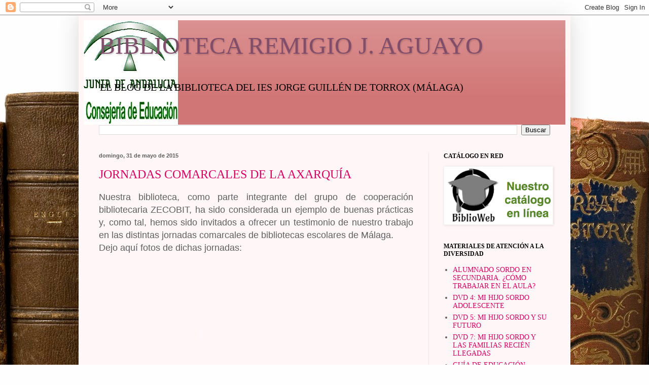

--- FILE ---
content_type: text/html; charset=UTF-8
request_url: https://bibliotecaremigioaguayo.blogspot.com/2015/05/
body_size: 24208
content:
<!DOCTYPE html>
<html class='v2' dir='ltr' lang='es'>
<head>
<link href='https://www.blogger.com/static/v1/widgets/335934321-css_bundle_v2.css' rel='stylesheet' type='text/css'/>
<meta content='width=1100' name='viewport'/>
<meta content='text/html; charset=UTF-8' http-equiv='Content-Type'/>
<meta content='blogger' name='generator'/>
<link href='https://bibliotecaremigioaguayo.blogspot.com/favicon.ico' rel='icon' type='image/x-icon'/>
<link href='http://bibliotecaremigioaguayo.blogspot.com/2015/05/' rel='canonical'/>
<link rel="alternate" type="application/atom+xml" title="BIBLIOTECA REMIGIO J. AGUAYO - Atom" href="https://bibliotecaremigioaguayo.blogspot.com/feeds/posts/default" />
<link rel="alternate" type="application/rss+xml" title="BIBLIOTECA REMIGIO J. AGUAYO - RSS" href="https://bibliotecaremigioaguayo.blogspot.com/feeds/posts/default?alt=rss" />
<link rel="service.post" type="application/atom+xml" title="BIBLIOTECA REMIGIO J. AGUAYO - Atom" href="https://www.blogger.com/feeds/4411225075685514720/posts/default" />
<!--Can't find substitution for tag [blog.ieCssRetrofitLinks]-->
<meta content='http://bibliotecaremigioaguayo.blogspot.com/2015/05/' property='og:url'/>
<meta content='BIBLIOTECA REMIGIO J. AGUAYO' property='og:title'/>
<meta content='             EL BLOG DE LA 
      BIBLIOTECA DEL IES JORGE 
    GUILLÉN DE TORROX (MÁLAGA)' property='og:description'/>
<title>BIBLIOTECA REMIGIO J. AGUAYO: mayo 2015</title>
<style id='page-skin-1' type='text/css'><!--
/*
-----------------------------------------------
Blogger Template Style
Name:     Simple
Designer: Blogger
URL:      www.blogger.com
----------------------------------------------- */
/* Content
----------------------------------------------- */
body {
font: normal normal 14px Georgia, Utopia, 'Palatino Linotype', Palatino, serif;
color: #5f5f5f;
background: #fefefe url(//themes.googleusercontent.com/image?id=1_LQt1d2YBPJvdthBV9y0s0rp-LMwOcv7Ux7MCwHsf45BbT-8JnbPc9S10ZeuUuYhCZ8u) repeat-x fixed top center /* Credit: duncan1890 (http://www.istockphoto.com/file_closeup.php?id=1055228&platform=blogger) */;
padding: 0 40px 40px 40px;
}
html body .region-inner {
min-width: 0;
max-width: 100%;
width: auto;
}
h2 {
font-size: 22px;
}
a:link {
text-decoration:none;
color: #d90061;
}
a:visited {
text-decoration:none;
color: #959595;
}
a:hover {
text-decoration:underline;
color: #ff1eb8;
}
.body-fauxcolumn-outer .fauxcolumn-inner {
background: transparent none repeat scroll top left;
_background-image: none;
}
.body-fauxcolumn-outer .cap-top {
position: absolute;
z-index: 1;
height: 400px;
width: 100%;
}
.body-fauxcolumn-outer .cap-top .cap-left {
width: 100%;
background: transparent none repeat-x scroll top left;
_background-image: none;
}
.content-outer {
-moz-box-shadow: 0 0 40px rgba(0, 0, 0, .15);
-webkit-box-shadow: 0 0 5px rgba(0, 0, 0, .15);
-goog-ms-box-shadow: 0 0 10px #333333;
box-shadow: 0 0 40px rgba(0, 0, 0, .15);
margin-bottom: 1px;
}
.content-inner {
padding: 10px 10px;
}
.content-inner {
background-color: #fff6f8;
}
/* Header
----------------------------------------------- */
.header-outer {
background: #d17676 url(https://resources.blogblog.com/blogblog/data/1kt/simple/gradients_light.png) repeat-x scroll 0 -400px;
_background-image: none;
}
.Header h1 {
font: normal normal 48px Georgia, Utopia, 'Palatino Linotype', Palatino, serif;
color: #804d6a;
text-shadow: 1px 2px 3px rgba(0, 0, 0, .2);
}
.Header h1 a {
color: #804d6a;
}
.Header .description {
font-size: 140%;
color: #000000;
}
.header-inner .Header .titlewrapper {
padding: 22px 30px;
}
.header-inner .Header .descriptionwrapper {
padding: 0 30px;
}
/* Tabs
----------------------------------------------- */
.tabs-inner .section:first-child {
border-top: 0 solid #eee5dd;
}
.tabs-inner .section:first-child ul {
margin-top: -0;
border-top: 0 solid #eee5dd;
border-left: 0 solid #eee5dd;
border-right: 0 solid #eee5dd;
}
.tabs-inner .widget ul {
background: #fff6f8 none repeat-x scroll 0 -800px;
_background-image: none;
border-bottom: 1px solid #eee5dd;
margin-top: 0;
margin-left: -30px;
margin-right: -30px;
}
.tabs-inner .widget li a {
display: inline-block;
padding: .6em 1em;
font: normal normal 16px Georgia, Utopia, 'Palatino Linotype', Palatino, serif;
color: #a4868f;
border-left: 1px solid #fff6f8;
border-right: 1px solid #eee5dd;
}
.tabs-inner .widget li:first-child a {
border-left: none;
}
.tabs-inner .widget li.selected a, .tabs-inner .widget li a:hover {
color: #000000;
background-color: #fff6f8;
text-decoration: none;
}
/* Columns
----------------------------------------------- */
.main-outer {
border-top: 0 solid #f1e3e8;
}
.fauxcolumn-left-outer .fauxcolumn-inner {
border-right: 1px solid #f1e3e8;
}
.fauxcolumn-right-outer .fauxcolumn-inner {
border-left: 1px solid #f1e3e8;
}
/* Headings
----------------------------------------------- */
div.widget > h2,
div.widget h2.title {
margin: 0 0 1em 0;
font: normal bold 12px Georgia, Utopia, 'Palatino Linotype', Palatino, serif;
color: #000000;
}
/* Widgets
----------------------------------------------- */
.widget .zippy {
color: #a4a4a4;
text-shadow: 2px 2px 1px rgba(0, 0, 0, .1);
}
.widget .popular-posts ul {
list-style: none;
}
/* Posts
----------------------------------------------- */
h2.date-header {
font: normal bold 11px Arial, Tahoma, Helvetica, FreeSans, sans-serif;
}
.date-header span {
background-color: rgba(94, 94, 94, 0);
color: #5f5f5f;
padding: inherit;
letter-spacing: inherit;
margin: inherit;
}
.main-inner {
padding-top: 30px;
padding-bottom: 30px;
}
.main-inner .column-center-inner {
padding: 0 15px;
}
.main-inner .column-center-inner .section {
margin: 0 15px;
}
.post {
margin: 0 0 25px 0;
}
h3.post-title, .comments h4 {
font: normal normal 24px Georgia, Utopia, 'Palatino Linotype', Palatino, serif;
margin: .75em 0 0;
}
.post-body {
font-size: 110%;
line-height: 1.4;
position: relative;
}
.post-body img, .post-body .tr-caption-container, .Profile img, .Image img,
.BlogList .item-thumbnail img {
padding: 2px;
background: #ffffff;
border: 1px solid #f2f2f2;
-moz-box-shadow: 1px 1px 5px rgba(0, 0, 0, .1);
-webkit-box-shadow: 1px 1px 5px rgba(0, 0, 0, .1);
box-shadow: 1px 1px 5px rgba(0, 0, 0, .1);
}
.post-body img, .post-body .tr-caption-container {
padding: 5px;
}
.post-body .tr-caption-container {
color: #5f5f5f;
}
.post-body .tr-caption-container img {
padding: 0;
background: transparent;
border: none;
-moz-box-shadow: 0 0 0 rgba(0, 0, 0, .1);
-webkit-box-shadow: 0 0 0 rgba(0, 0, 0, .1);
box-shadow: 0 0 0 rgba(0, 0, 0, .1);
}
.post-header {
margin: 0 0 1.5em;
line-height: 1.6;
font-size: 90%;
}
.post-footer {
margin: 20px -2px 0;
padding: 5px 10px;
color: #806e6b;
background-color: #f1e3e4;
border-bottom: 1px solid #f2f2f2;
line-height: 1.6;
font-size: 90%;
}
#comments .comment-author {
padding-top: 1.5em;
border-top: 1px solid #f1e3e8;
background-position: 0 1.5em;
}
#comments .comment-author:first-child {
padding-top: 0;
border-top: none;
}
.avatar-image-container {
margin: .2em 0 0;
}
#comments .avatar-image-container img {
border: 1px solid #f2f2f2;
}
/* Comments
----------------------------------------------- */
.comments .comments-content .icon.blog-author {
background-repeat: no-repeat;
background-image: url([data-uri]);
}
.comments .comments-content .loadmore a {
border-top: 1px solid #a4a4a4;
border-bottom: 1px solid #a4a4a4;
}
.comments .comment-thread.inline-thread {
background-color: #f1e3e4;
}
.comments .continue {
border-top: 2px solid #a4a4a4;
}
/* Accents
---------------------------------------------- */
.section-columns td.columns-cell {
border-left: 1px solid #f1e3e8;
}
.blog-pager {
background: transparent none no-repeat scroll top center;
}
.blog-pager-older-link, .home-link,
.blog-pager-newer-link {
background-color: #fff6f8;
padding: 5px;
}
.footer-outer {
border-top: 0 dashed #bbbbbb;
}
/* Mobile
----------------------------------------------- */
body.mobile  {
background-size: auto;
}
.mobile .body-fauxcolumn-outer {
background: transparent none repeat scroll top left;
}
.mobile .body-fauxcolumn-outer .cap-top {
background-size: 100% auto;
}
.mobile .content-outer {
-webkit-box-shadow: 0 0 3px rgba(0, 0, 0, .15);
box-shadow: 0 0 3px rgba(0, 0, 0, .15);
}
.mobile .tabs-inner .widget ul {
margin-left: 0;
margin-right: 0;
}
.mobile .post {
margin: 0;
}
.mobile .main-inner .column-center-inner .section {
margin: 0;
}
.mobile .date-header span {
padding: 0.1em 10px;
margin: 0 -10px;
}
.mobile h3.post-title {
margin: 0;
}
.mobile .blog-pager {
background: transparent none no-repeat scroll top center;
}
.mobile .footer-outer {
border-top: none;
}
.mobile .main-inner, .mobile .footer-inner {
background-color: #fff6f8;
}
.mobile-index-contents {
color: #5f5f5f;
}
.mobile-link-button {
background-color: #d90061;
}
.mobile-link-button a:link, .mobile-link-button a:visited {
color: #ffffff;
}
.mobile .tabs-inner .section:first-child {
border-top: none;
}
.mobile .tabs-inner .PageList .widget-content {
background-color: #fff6f8;
color: #000000;
border-top: 1px solid #eee5dd;
border-bottom: 1px solid #eee5dd;
}
.mobile .tabs-inner .PageList .widget-content .pagelist-arrow {
border-left: 1px solid #eee5dd;
}

--></style>
<style id='template-skin-1' type='text/css'><!--
body {
min-width: 970px;
}
.content-outer, .content-fauxcolumn-outer, .region-inner {
min-width: 970px;
max-width: 970px;
_width: 970px;
}
.main-inner .columns {
padding-left: 0px;
padding-right: 270px;
}
.main-inner .fauxcolumn-center-outer {
left: 0px;
right: 270px;
/* IE6 does not respect left and right together */
_width: expression(this.parentNode.offsetWidth -
parseInt("0px") -
parseInt("270px") + 'px');
}
.main-inner .fauxcolumn-left-outer {
width: 0px;
}
.main-inner .fauxcolumn-right-outer {
width: 270px;
}
.main-inner .column-left-outer {
width: 0px;
right: 100%;
margin-left: -0px;
}
.main-inner .column-right-outer {
width: 270px;
margin-right: -270px;
}
#layout {
min-width: 0;
}
#layout .content-outer {
min-width: 0;
width: 800px;
}
#layout .region-inner {
min-width: 0;
width: auto;
}
body#layout div.add_widget {
padding: 8px;
}
body#layout div.add_widget a {
margin-left: 32px;
}
--></style>
<style>
    body {background-image:url(\/\/themes.googleusercontent.com\/image?id=1_LQt1d2YBPJvdthBV9y0s0rp-LMwOcv7Ux7MCwHsf45BbT-8JnbPc9S10ZeuUuYhCZ8u);}
    
@media (max-width: 200px) { body {background-image:url(\/\/themes.googleusercontent.com\/image?id=1_LQt1d2YBPJvdthBV9y0s0rp-LMwOcv7Ux7MCwHsf45BbT-8JnbPc9S10ZeuUuYhCZ8u&options=w200);}}
@media (max-width: 400px) and (min-width: 201px) { body {background-image:url(\/\/themes.googleusercontent.com\/image?id=1_LQt1d2YBPJvdthBV9y0s0rp-LMwOcv7Ux7MCwHsf45BbT-8JnbPc9S10ZeuUuYhCZ8u&options=w400);}}
@media (max-width: 800px) and (min-width: 401px) { body {background-image:url(\/\/themes.googleusercontent.com\/image?id=1_LQt1d2YBPJvdthBV9y0s0rp-LMwOcv7Ux7MCwHsf45BbT-8JnbPc9S10ZeuUuYhCZ8u&options=w800);}}
@media (max-width: 1200px) and (min-width: 801px) { body {background-image:url(\/\/themes.googleusercontent.com\/image?id=1_LQt1d2YBPJvdthBV9y0s0rp-LMwOcv7Ux7MCwHsf45BbT-8JnbPc9S10ZeuUuYhCZ8u&options=w1200);}}
/* Last tag covers anything over one higher than the previous max-size cap. */
@media (min-width: 1201px) { body {background-image:url(\/\/themes.googleusercontent.com\/image?id=1_LQt1d2YBPJvdthBV9y0s0rp-LMwOcv7Ux7MCwHsf45BbT-8JnbPc9S10ZeuUuYhCZ8u&options=w1600);}}
  </style>
<link href='https://www.blogger.com/dyn-css/authorization.css?targetBlogID=4411225075685514720&amp;zx=bb1e0a91-31ab-46ef-9721-bd58e7f05d70' media='none' onload='if(media!=&#39;all&#39;)media=&#39;all&#39;' rel='stylesheet'/><noscript><link href='https://www.blogger.com/dyn-css/authorization.css?targetBlogID=4411225075685514720&amp;zx=bb1e0a91-31ab-46ef-9721-bd58e7f05d70' rel='stylesheet'/></noscript>
<meta name='google-adsense-platform-account' content='ca-host-pub-1556223355139109'/>
<meta name='google-adsense-platform-domain' content='blogspot.com'/>

</head>
<body class='loading variant-literate'>
<div class='navbar section' id='navbar' name='Barra de navegación'><div class='widget Navbar' data-version='1' id='Navbar1'><script type="text/javascript">
    function setAttributeOnload(object, attribute, val) {
      if(window.addEventListener) {
        window.addEventListener('load',
          function(){ object[attribute] = val; }, false);
      } else {
        window.attachEvent('onload', function(){ object[attribute] = val; });
      }
    }
  </script>
<div id="navbar-iframe-container"></div>
<script type="text/javascript" src="https://apis.google.com/js/platform.js"></script>
<script type="text/javascript">
      gapi.load("gapi.iframes:gapi.iframes.style.bubble", function() {
        if (gapi.iframes && gapi.iframes.getContext) {
          gapi.iframes.getContext().openChild({
              url: 'https://www.blogger.com/navbar/4411225075685514720?origin\x3dhttps://bibliotecaremigioaguayo.blogspot.com',
              where: document.getElementById("navbar-iframe-container"),
              id: "navbar-iframe"
          });
        }
      });
    </script><script type="text/javascript">
(function() {
var script = document.createElement('script');
script.type = 'text/javascript';
script.src = '//pagead2.googlesyndication.com/pagead/js/google_top_exp.js';
var head = document.getElementsByTagName('head')[0];
if (head) {
head.appendChild(script);
}})();
</script>
</div></div>
<div class='body-fauxcolumns'>
<div class='fauxcolumn-outer body-fauxcolumn-outer'>
<div class='cap-top'>
<div class='cap-left'></div>
<div class='cap-right'></div>
</div>
<div class='fauxborder-left'>
<div class='fauxborder-right'></div>
<div class='fauxcolumn-inner'>
</div>
</div>
<div class='cap-bottom'>
<div class='cap-left'></div>
<div class='cap-right'></div>
</div>
</div>
</div>
<div class='content'>
<div class='content-fauxcolumns'>
<div class='fauxcolumn-outer content-fauxcolumn-outer'>
<div class='cap-top'>
<div class='cap-left'></div>
<div class='cap-right'></div>
</div>
<div class='fauxborder-left'>
<div class='fauxborder-right'></div>
<div class='fauxcolumn-inner'>
</div>
</div>
<div class='cap-bottom'>
<div class='cap-left'></div>
<div class='cap-right'></div>
</div>
</div>
</div>
<div class='content-outer'>
<div class='content-cap-top cap-top'>
<div class='cap-left'></div>
<div class='cap-right'></div>
</div>
<div class='fauxborder-left content-fauxborder-left'>
<div class='fauxborder-right content-fauxborder-right'></div>
<div class='content-inner'>
<header>
<div class='header-outer'>
<div class='header-cap-top cap-top'>
<div class='cap-left'></div>
<div class='cap-right'></div>
</div>
<div class='fauxborder-left header-fauxborder-left'>
<div class='fauxborder-right header-fauxborder-right'></div>
<div class='region-inner header-inner'>
<div class='header section' id='header' name='Cabecera'><div class='widget Header' data-version='1' id='Header1'>
<div id='header-inner' style='background-image: url("https://blogger.googleusercontent.com/img/b/R29vZ2xl/AVvXsEh2pziU7dTTl7R3KO3g0jUuKPUlVHbIe4JPncgt5tCuBVeN_4PgFKxeC7UFYPEbC6-LiMbScu8GRb-_vf39hEmyOI4PEoF6H3nUZ_hJdXX-gnXogiYFTZNQAItgkB-QBuZpoGm8gv2hbJEU/s950/ConsejeriaEducacion_0.bmp"); background-position: left; min-height: 206px; _height: 206px; background-repeat: no-repeat; '>
<div class='titlewrapper' style='background: transparent'>
<h1 class='title' style='background: transparent; border-width: 0px'>
<a href='https://bibliotecaremigioaguayo.blogspot.com/'>
BIBLIOTECA REMIGIO J. AGUAYO
</a>
</h1>
</div>
<div class='descriptionwrapper'>
<p class='description'><span>             EL BLOG DE LA 
      BIBLIOTECA DEL IES JORGE 
    GUILLÉN DE TORROX (MÁLAGA)</span></p>
</div>
</div>
</div></div>
</div>
</div>
<div class='header-cap-bottom cap-bottom'>
<div class='cap-left'></div>
<div class='cap-right'></div>
</div>
</div>
</header>
<div class='tabs-outer'>
<div class='tabs-cap-top cap-top'>
<div class='cap-left'></div>
<div class='cap-right'></div>
</div>
<div class='fauxborder-left tabs-fauxborder-left'>
<div class='fauxborder-right tabs-fauxborder-right'></div>
<div class='region-inner tabs-inner'>
<div class='tabs section' id='crosscol' name='Multicolumnas'><div class='widget BlogSearch' data-version='1' id='BlogSearch1'>
<h2 class='title'>CUADRO DE BÚSQUEDA</h2>
<div class='widget-content'>
<div id='BlogSearch1_form'>
<form action='https://bibliotecaremigioaguayo.blogspot.com/search' class='gsc-search-box' target='_top'>
<table cellpadding='0' cellspacing='0' class='gsc-search-box'>
<tbody>
<tr>
<td class='gsc-input'>
<input autocomplete='off' class='gsc-input' name='q' size='10' title='search' type='text' value=''/>
</td>
<td class='gsc-search-button'>
<input class='gsc-search-button' title='search' type='submit' value='Buscar'/>
</td>
</tr>
</tbody>
</table>
</form>
</div>
</div>
<div class='clear'></div>
</div></div>
<div class='tabs no-items section' id='crosscol-overflow' name='Cross-Column 2'></div>
</div>
</div>
<div class='tabs-cap-bottom cap-bottom'>
<div class='cap-left'></div>
<div class='cap-right'></div>
</div>
</div>
<div class='main-outer'>
<div class='main-cap-top cap-top'>
<div class='cap-left'></div>
<div class='cap-right'></div>
</div>
<div class='fauxborder-left main-fauxborder-left'>
<div class='fauxborder-right main-fauxborder-right'></div>
<div class='region-inner main-inner'>
<div class='columns fauxcolumns'>
<div class='fauxcolumn-outer fauxcolumn-center-outer'>
<div class='cap-top'>
<div class='cap-left'></div>
<div class='cap-right'></div>
</div>
<div class='fauxborder-left'>
<div class='fauxborder-right'></div>
<div class='fauxcolumn-inner'>
</div>
</div>
<div class='cap-bottom'>
<div class='cap-left'></div>
<div class='cap-right'></div>
</div>
</div>
<div class='fauxcolumn-outer fauxcolumn-left-outer'>
<div class='cap-top'>
<div class='cap-left'></div>
<div class='cap-right'></div>
</div>
<div class='fauxborder-left'>
<div class='fauxborder-right'></div>
<div class='fauxcolumn-inner'>
</div>
</div>
<div class='cap-bottom'>
<div class='cap-left'></div>
<div class='cap-right'></div>
</div>
</div>
<div class='fauxcolumn-outer fauxcolumn-right-outer'>
<div class='cap-top'>
<div class='cap-left'></div>
<div class='cap-right'></div>
</div>
<div class='fauxborder-left'>
<div class='fauxborder-right'></div>
<div class='fauxcolumn-inner'>
</div>
</div>
<div class='cap-bottom'>
<div class='cap-left'></div>
<div class='cap-right'></div>
</div>
</div>
<!-- corrects IE6 width calculation -->
<div class='columns-inner'>
<div class='column-center-outer'>
<div class='column-center-inner'>
<div class='main section' id='main' name='Principal'><div class='widget Blog' data-version='1' id='Blog1'>
<div class='blog-posts hfeed'>

          <div class="date-outer">
        
<h2 class='date-header'><span>domingo, 31 de mayo de 2015</span></h2>

          <div class="date-posts">
        
<div class='post-outer'>
<div class='post hentry uncustomized-post-template' itemprop='blogPost' itemscope='itemscope' itemtype='http://schema.org/BlogPosting'>
<meta content='4411225075685514720' itemprop='blogId'/>
<meta content='487901694738891183' itemprop='postId'/>
<a name='487901694738891183'></a>
<h3 class='post-title entry-title' itemprop='name'>
<a href='https://bibliotecaremigioaguayo.blogspot.com/2015/05/jornadas-comarcales-de-la-axarquia.html'>JORNADAS COMARCALES DE LA AXARQUÍA</a>
</h3>
<div class='post-header'>
<div class='post-header-line-1'></div>
</div>
<div class='post-body entry-content' id='post-body-487901694738891183' itemprop='description articleBody'>
<div style="text-align: justify;">
<span style="font-size: large;"><span style="font-family: Arial,Helvetica,sans-serif;">Nuestra biblioteca, como parte integrante del grupo de cooperación bibliotecaria ZECOBIT, ha sido considerada un ejemplo de buenas prácticas y, como tal, hemos sido invitados a ofrecer un testimonio de nuestro trabajo en las distintas jornadas comarcales de bibliotecas escolares de Málaga.&nbsp;</span></span></div>
<div style="text-align: justify;">
<span style="font-size: large;"><span style="font-family: Arial,Helvetica,sans-serif;">Dejo aquí fotos de dichas jornadas:</span></span></div>
<div style="text-align: justify;">
<span style="font-size: large;"><span style="font-family: Arial,Helvetica,sans-serif;">&nbsp;</span></span></div>
<embed type="application/x-shockwave-flash" src="https://photos.gstatic.com/media/slideshow.swf" width="400" height="267" flashvars="host=picasaweb.google.com&hl=es&feat=flashalbum&RGB=0x000000&feed=https%3A%2F%2Fpicasaweb.google.com%2Fdata%2Ffeed%2Fapi%2Fuser%2F112048858329411115798%2Falbumid%2F6154980484326981489%3Falt%3Drss%26kind%3Dphoto%26hl%3Des" pluginspage="http://www.macromedia.com/go/getflashplayer"></embed>
<div style='clear: both;'></div>
</div>
<div class='post-footer'>
<div class='post-footer-line post-footer-line-1'>
<span class='post-author vcard'>
Publicado por
<span class='fn' itemprop='author' itemscope='itemscope' itemtype='http://schema.org/Person'>
<meta content='https://www.blogger.com/profile/07132783706655952975' itemprop='url'/>
<a class='g-profile' href='https://www.blogger.com/profile/07132783706655952975' rel='author' title='author profile'>
<span itemprop='name'>mariajo</span>
</a>
</span>
</span>
<span class='post-timestamp'>
en
<meta content='http://bibliotecaremigioaguayo.blogspot.com/2015/05/jornadas-comarcales-de-la-axarquia.html' itemprop='url'/>
<a class='timestamp-link' href='https://bibliotecaremigioaguayo.blogspot.com/2015/05/jornadas-comarcales-de-la-axarquia.html' rel='bookmark' title='permanent link'><abbr class='published' itemprop='datePublished' title='2015-05-31T13:30:00+02:00'>13:30</abbr></a>
</span>
<span class='post-comment-link'>
<a class='comment-link' href='https://bibliotecaremigioaguayo.blogspot.com/2015/05/jornadas-comarcales-de-la-axarquia.html#comment-form' onclick=''>
No hay comentarios:
  </a>
</span>
<span class='post-icons'>
<span class='item-control blog-admin pid-363918044'>
<a href='https://www.blogger.com/post-edit.g?blogID=4411225075685514720&postID=487901694738891183&from=pencil' title='Editar entrada'>
<img alt='' class='icon-action' height='18' src='https://resources.blogblog.com/img/icon18_edit_allbkg.gif' width='18'/>
</a>
</span>
</span>
<div class='post-share-buttons goog-inline-block'>
<a class='goog-inline-block share-button sb-email' href='https://www.blogger.com/share-post.g?blogID=4411225075685514720&postID=487901694738891183&target=email' target='_blank' title='Enviar por correo electrónico'><span class='share-button-link-text'>Enviar por correo electrónico</span></a><a class='goog-inline-block share-button sb-blog' href='https://www.blogger.com/share-post.g?blogID=4411225075685514720&postID=487901694738891183&target=blog' onclick='window.open(this.href, "_blank", "height=270,width=475"); return false;' target='_blank' title='Escribe un blog'><span class='share-button-link-text'>Escribe un blog</span></a><a class='goog-inline-block share-button sb-twitter' href='https://www.blogger.com/share-post.g?blogID=4411225075685514720&postID=487901694738891183&target=twitter' target='_blank' title='Compartir en X'><span class='share-button-link-text'>Compartir en X</span></a><a class='goog-inline-block share-button sb-facebook' href='https://www.blogger.com/share-post.g?blogID=4411225075685514720&postID=487901694738891183&target=facebook' onclick='window.open(this.href, "_blank", "height=430,width=640"); return false;' target='_blank' title='Compartir con Facebook'><span class='share-button-link-text'>Compartir con Facebook</span></a><a class='goog-inline-block share-button sb-pinterest' href='https://www.blogger.com/share-post.g?blogID=4411225075685514720&postID=487901694738891183&target=pinterest' target='_blank' title='Compartir en Pinterest'><span class='share-button-link-text'>Compartir en Pinterest</span></a>
</div>
</div>
<div class='post-footer-line post-footer-line-2'>
<span class='post-labels'>
Etiquetas:
<a href='https://bibliotecaremigioaguayo.blogspot.com/search/label/ZECOBIT' rel='tag'>ZECOBIT</a>
</span>
</div>
<div class='post-footer-line post-footer-line-3'>
<span class='post-location'>
</span>
</div>
</div>
</div>
</div>

          </div></div>
        

          <div class="date-outer">
        
<h2 class='date-header'><span>lunes, 18 de mayo de 2015</span></h2>

          <div class="date-posts">
        
<div class='post-outer'>
<div class='post hentry uncustomized-post-template' itemprop='blogPost' itemscope='itemscope' itemtype='http://schema.org/BlogPosting'>
<meta content='https://blogger.googleusercontent.com/img/b/R29vZ2xl/AVvXsEiZhUuDBc1kylGVfYTwMQG2Z6jlvAm892R1QbvZsCRLguncOUUj0mxGZiNUyWYJUF7DFCKdgZCuTfeBj77yApO1NxdbINynn3kEXOoaDtby40UtuXIvyxxOe8u2jKpW0-40AsNgHu_Rox-P/s320/IMG_2447.JPG' itemprop='image_url'/>
<meta content='4411225075685514720' itemprop='blogId'/>
<meta content='4285055873670544644' itemprop='postId'/>
<a name='4285055873670544644'></a>
<h3 class='post-title entry-title' itemprop='name'>
<a href='https://bibliotecaremigioaguayo.blogspot.com/2015/05/tertulia-literaria-sobre-siete.html'>TERTULIA LITERARIA SOBRE "SIETE CONTRATOS EN TINTA CARMESÍ"</a>
</h3>
<div class='post-header'>
<div class='post-header-line-1'></div>
</div>
<div class='post-body entry-content' id='post-body-4285055873670544644' itemprop='description articleBody'>
<div class="separator" style="clear: both; text-align: center;">
<a href="https://blogger.googleusercontent.com/img/b/R29vZ2xl/AVvXsEiZhUuDBc1kylGVfYTwMQG2Z6jlvAm892R1QbvZsCRLguncOUUj0mxGZiNUyWYJUF7DFCKdgZCuTfeBj77yApO1NxdbINynn3kEXOoaDtby40UtuXIvyxxOe8u2jKpW0-40AsNgHu_Rox-P/s1600/IMG_2447.JPG" imageanchor="1" style="margin-left: 1em; margin-right: 1em;"><img border="0" height="213" src="https://blogger.googleusercontent.com/img/b/R29vZ2xl/AVvXsEiZhUuDBc1kylGVfYTwMQG2Z6jlvAm892R1QbvZsCRLguncOUUj0mxGZiNUyWYJUF7DFCKdgZCuTfeBj77yApO1NxdbINynn3kEXOoaDtby40UtuXIvyxxOe8u2jKpW0-40AsNgHu_Rox-P/s320/IMG_2447.JPG" width="320" /></a></div>
<br />
<div class="separator" style="clear: both; text-align: center;">
<a href="https://blogger.googleusercontent.com/img/b/R29vZ2xl/AVvXsEhmGU3fGD2SXT6kGT1KMBO3MKYRFWS5VOLjQTzh6hDMZgbMjvVGVv3e4Oxfqw7gA_YoodOU7Ujd1VoOBfBMVyoIFlkJA76aYexWmyS7f9Khhrb4reyBZq9xZGX8HOOd_-IbojVnQ_pUmt6h/s1600/IMG_2448.JPG" imageanchor="1" style="margin-left: 1em; margin-right: 1em;"><img border="0" height="213" src="https://blogger.googleusercontent.com/img/b/R29vZ2xl/AVvXsEhmGU3fGD2SXT6kGT1KMBO3MKYRFWS5VOLjQTzh6hDMZgbMjvVGVv3e4Oxfqw7gA_YoodOU7Ujd1VoOBfBMVyoIFlkJA76aYexWmyS7f9Khhrb4reyBZq9xZGX8HOOd_-IbojVnQ_pUmt6h/s320/IMG_2448.JPG" width="320" /></a></div>
<br />
<div class="separator" style="clear: both; text-align: center;">
<a href="https://blogger.googleusercontent.com/img/b/R29vZ2xl/AVvXsEiXVPckcvx4PXwyLrwg-G1r4s0vvrHAkqYG6NHYi7yQDP1ZAF0pqCj-eyDpud_1tD5JomX3vFGUPHCE5sh1VMcEbnCchl_gFjx_LCOzsTyKeXjC0MkS2Li1ZZjHL5pycX38S5Os8UQ3XTbF/s1600/IMG_2449.JPG" imageanchor="1" style="margin-left: 1em; margin-right: 1em;"><img border="0" height="213" src="https://blogger.googleusercontent.com/img/b/R29vZ2xl/AVvXsEiXVPckcvx4PXwyLrwg-G1r4s0vvrHAkqYG6NHYi7yQDP1ZAF0pqCj-eyDpud_1tD5JomX3vFGUPHCE5sh1VMcEbnCchl_gFjx_LCOzsTyKeXjC0MkS2Li1ZZjHL5pycX38S5Os8UQ3XTbF/s320/IMG_2449.JPG" width="320" /></a></div>
<br />
<br />
<br />
<div style="text-align: justify;">
</div>
<span style="font-size: large;"><span style="font-family: Arial,Helvetica,sans-serif;">El pasado viernes 15 de mayo, concluímos las actividades programadas este curso por la responsable de la biblioteca, Mª José Collado, con motivo del programa de dinamización renovado durante este año. Esta vez compartimos la lectura del libro recientemente publicado por nuestra escritora local y antigua alumna del centro, Irene Beatriz Olalla Ramírez.</span></span><br />
<span style="font-size: large;"><span style="font-family: Arial,Helvetica,sans-serif;">Tuvimos el placer de compartir nuestras opiniones sobre el libro con su autora que, con la dulzura y simpatía que la caracteriza, escuchó nuestras aportaciones y sugerencias.</span></span><br />
<span style="font-size: large;"><span style="font-family: Arial,Helvetica,sans-serif;">Irene sorprendió a quienes aún no la conocían bien por su dominio del lenguaje, por su entusiasmo y su ilusión. Todos salimos con el convencimiento de que teníamos ante nosotros una joven promesa que iba a darnos de leer para rato. Una tarde inolvidable.</span></span><br />
<span style="font-size: large;"><span style="font-family: Arial,Helvetica,sans-serif;">Ya solo nos queda la cena final de curso en el transcurso de la cual evaluaremos el programa desarrollado y haremos aportaciones a tener en cuenta para el próximo curso.&nbsp;</span></span><br />
<span style="font-size: large;"><span style="font-family: Arial,Helvetica,sans-serif;">Será el sábado 27 de junio en el Rte. El Figón de Torrox, a las 21: 30 h. Os espero</span></span><br />
<div style='clear: both;'></div>
</div>
<div class='post-footer'>
<div class='post-footer-line post-footer-line-1'>
<span class='post-author vcard'>
Publicado por
<span class='fn' itemprop='author' itemscope='itemscope' itemtype='http://schema.org/Person'>
<meta content='https://www.blogger.com/profile/07132783706655952975' itemprop='url'/>
<a class='g-profile' href='https://www.blogger.com/profile/07132783706655952975' rel='author' title='author profile'>
<span itemprop='name'>mariajo</span>
</a>
</span>
</span>
<span class='post-timestamp'>
en
<meta content='http://bibliotecaremigioaguayo.blogspot.com/2015/05/tertulia-literaria-sobre-siete.html' itemprop='url'/>
<a class='timestamp-link' href='https://bibliotecaremigioaguayo.blogspot.com/2015/05/tertulia-literaria-sobre-siete.html' rel='bookmark' title='permanent link'><abbr class='published' itemprop='datePublished' title='2015-05-18T20:20:00+02:00'>20:20</abbr></a>
</span>
<span class='post-comment-link'>
<a class='comment-link' href='https://bibliotecaremigioaguayo.blogspot.com/2015/05/tertulia-literaria-sobre-siete.html#comment-form' onclick=''>
No hay comentarios:
  </a>
</span>
<span class='post-icons'>
<span class='item-control blog-admin pid-363918044'>
<a href='https://www.blogger.com/post-edit.g?blogID=4411225075685514720&postID=4285055873670544644&from=pencil' title='Editar entrada'>
<img alt='' class='icon-action' height='18' src='https://resources.blogblog.com/img/icon18_edit_allbkg.gif' width='18'/>
</a>
</span>
</span>
<div class='post-share-buttons goog-inline-block'>
<a class='goog-inline-block share-button sb-email' href='https://www.blogger.com/share-post.g?blogID=4411225075685514720&postID=4285055873670544644&target=email' target='_blank' title='Enviar por correo electrónico'><span class='share-button-link-text'>Enviar por correo electrónico</span></a><a class='goog-inline-block share-button sb-blog' href='https://www.blogger.com/share-post.g?blogID=4411225075685514720&postID=4285055873670544644&target=blog' onclick='window.open(this.href, "_blank", "height=270,width=475"); return false;' target='_blank' title='Escribe un blog'><span class='share-button-link-text'>Escribe un blog</span></a><a class='goog-inline-block share-button sb-twitter' href='https://www.blogger.com/share-post.g?blogID=4411225075685514720&postID=4285055873670544644&target=twitter' target='_blank' title='Compartir en X'><span class='share-button-link-text'>Compartir en X</span></a><a class='goog-inline-block share-button sb-facebook' href='https://www.blogger.com/share-post.g?blogID=4411225075685514720&postID=4285055873670544644&target=facebook' onclick='window.open(this.href, "_blank", "height=430,width=640"); return false;' target='_blank' title='Compartir con Facebook'><span class='share-button-link-text'>Compartir con Facebook</span></a><a class='goog-inline-block share-button sb-pinterest' href='https://www.blogger.com/share-post.g?blogID=4411225075685514720&postID=4285055873670544644&target=pinterest' target='_blank' title='Compartir en Pinterest'><span class='share-button-link-text'>Compartir en Pinterest</span></a>
</div>
</div>
<div class='post-footer-line post-footer-line-2'>
<span class='post-labels'>
Etiquetas:
<a href='https://bibliotecaremigioaguayo.blogspot.com/search/label/Implicaci%C3%B3n%20a%20las%20familias' rel='tag'>Implicación a las familias</a>,
<a href='https://bibliotecaremigioaguayo.blogspot.com/search/label/Tertulias%20Literarias' rel='tag'>Tertulias Literarias</a>
</span>
</div>
<div class='post-footer-line post-footer-line-3'>
<span class='post-location'>
</span>
</div>
</div>
</div>
</div>
<div class='post-outer'>
<div class='post hentry uncustomized-post-template' itemprop='blogPost' itemscope='itemscope' itemtype='http://schema.org/BlogPosting'>
<meta content='https://blogger.googleusercontent.com/img/b/R29vZ2xl/AVvXsEjfCBz14L3NtP_4o1it_a-rJlz3EEXu8GVg_07Y-E2i6HUsjpQZjiVd0kX2ik7pGj0wji4bGTYNKTpK9CqzDS1UHGyu-Om26fhXpBZNsU1hKCGlckOgxMI9PsC-yEcyBnMvsRHqLwD6dPw5/s320/IMG_2441.JPG' itemprop='image_url'/>
<meta content='4411225075685514720' itemprop='blogId'/>
<meta content='2929685423800966920' itemprop='postId'/>
<a name='2929685423800966920'></a>
<h3 class='post-title entry-title' itemprop='name'>
<a href='https://bibliotecaremigioaguayo.blogspot.com/2015/05/encuentro-con-autor-irene-olalla.html'>ENCUENTRO CON AUTOR: IRENE OLALLA</a>
</h3>
<div class='post-header'>
<div class='post-header-line-1'></div>
</div>
<div class='post-body entry-content' id='post-body-2929685423800966920' itemprop='description articleBody'>
<div class="separator" style="clear: both; text-align: center;">
<a href="https://blogger.googleusercontent.com/img/b/R29vZ2xl/AVvXsEjfCBz14L3NtP_4o1it_a-rJlz3EEXu8GVg_07Y-E2i6HUsjpQZjiVd0kX2ik7pGj0wji4bGTYNKTpK9CqzDS1UHGyu-Om26fhXpBZNsU1hKCGlckOgxMI9PsC-yEcyBnMvsRHqLwD6dPw5/s1600/IMG_2441.JPG" imageanchor="1" style="margin-left: 1em; margin-right: 1em;"><img border="0" height="213" src="https://blogger.googleusercontent.com/img/b/R29vZ2xl/AVvXsEjfCBz14L3NtP_4o1it_a-rJlz3EEXu8GVg_07Y-E2i6HUsjpQZjiVd0kX2ik7pGj0wji4bGTYNKTpK9CqzDS1UHGyu-Om26fhXpBZNsU1hKCGlckOgxMI9PsC-yEcyBnMvsRHqLwD6dPw5/s320/IMG_2441.JPG" width="320" /></a></div>
<br />
<div class="separator" style="clear: both; text-align: center;">
<a href="https://blogger.googleusercontent.com/img/b/R29vZ2xl/AVvXsEgHJfm2p4b1iOisWaTmsF5967nIAAHQsra-yB3tYpuC-79XDGsBrVeWNzap3N-cxPQbu_75wZ2f0v3Zgs9-08QdqM9_yKY2xpVkOsIpti9cglgt45szm7CctuuQRGPudWq3355xe0f5zOVr/s1600/IMG_2442.JPG" imageanchor="1" style="margin-left: 1em; margin-right: 1em;"><img border="0" height="213" src="https://blogger.googleusercontent.com/img/b/R29vZ2xl/AVvXsEgHJfm2p4b1iOisWaTmsF5967nIAAHQsra-yB3tYpuC-79XDGsBrVeWNzap3N-cxPQbu_75wZ2f0v3Zgs9-08QdqM9_yKY2xpVkOsIpti9cglgt45szm7CctuuQRGPudWq3355xe0f5zOVr/s320/IMG_2442.JPG" width="320" /></a></div>
<br />
<div class="separator" style="clear: both; text-align: center;">
<a href="https://blogger.googleusercontent.com/img/b/R29vZ2xl/AVvXsEi-spT4K9YJNCI60bC60mMVgHVuY-qz_pKg8iSiXSVS2TfXSSGXuriF2pQKB3CZQ1umDjv8Zk4vb0RltxInk7u36lI1qqqFg5pMJMIHxPo9CYQdWiiFE8_FwkIroK-Sn2Yn0Mv-HIrM8Uzf/s1600/IMG_2443.JPG" imageanchor="1" style="margin-left: 1em; margin-right: 1em;"><img border="0" height="213" src="https://blogger.googleusercontent.com/img/b/R29vZ2xl/AVvXsEi-spT4K9YJNCI60bC60mMVgHVuY-qz_pKg8iSiXSVS2TfXSSGXuriF2pQKB3CZQ1umDjv8Zk4vb0RltxInk7u36lI1qqqFg5pMJMIHxPo9CYQdWiiFE8_FwkIroK-Sn2Yn0Mv-HIrM8Uzf/s320/IMG_2443.JPG" width="320" /></a></div>
<br />
<div class="separator" style="clear: both; text-align: center;">
<a href="https://blogger.googleusercontent.com/img/b/R29vZ2xl/AVvXsEjOMZb6pvrSvfr6cDdaqasUXF2fAncWi32RnBygPrQ8udtRb6h22H5ykMmpRuAZTMf6CAWGV03IyRr-pswEHcmiB-sHKrPVquFR4pELfKiHPS8OBL_4U3NLHdBSMKy0BmFt-PJsHaQkZTr7/s1600/IMG_2445.JPG" imageanchor="1" style="margin-left: 1em; margin-right: 1em;"><img border="0" height="213" src="https://blogger.googleusercontent.com/img/b/R29vZ2xl/AVvXsEjOMZb6pvrSvfr6cDdaqasUXF2fAncWi32RnBygPrQ8udtRb6h22H5ykMmpRuAZTMf6CAWGV03IyRr-pswEHcmiB-sHKrPVquFR4pELfKiHPS8OBL_4U3NLHdBSMKy0BmFt-PJsHaQkZTr7/s320/IMG_2445.JPG" width="320" /></a></div>
<br />
<div class="separator" style="clear: both; text-align: center;">
<a href="https://blogger.googleusercontent.com/img/b/R29vZ2xl/AVvXsEhQehEUhls1Fh-KYmErjgvKST0wkhZcvd3JOwtVvdx7w7-T3GhIuLzjpNe54IqTATbmxaoaBno9svti2fImrZhfVFu9hIcWJazlM1Gk4yMYhHDOMAAA6ATGx8boyVTSPZz8Fjp9XtnVZZR1/s1600/IMG_2446.JPG" imageanchor="1" style="margin-left: 1em; margin-right: 1em;"><img border="0" height="213" src="https://blogger.googleusercontent.com/img/b/R29vZ2xl/AVvXsEhQehEUhls1Fh-KYmErjgvKST0wkhZcvd3JOwtVvdx7w7-T3GhIuLzjpNe54IqTATbmxaoaBno9svti2fImrZhfVFu9hIcWJazlM1Gk4yMYhHDOMAAA6ATGx8boyVTSPZz8Fjp9XtnVZZR1/s320/IMG_2446.JPG" width="320" /></a></div>
<br />
<div class="separator" style="clear: both; text-align: center;">
<a href="https://blogger.googleusercontent.com/img/b/R29vZ2xl/AVvXsEhT9VJet-LTH5VvwcGl59OyxVQKyHCZ1RiLamM_qNTRBwz2k5QejrZb5k6soNvCeNM8A_JpLwPZHxiMIUmjjoqHOTzql1MA8drYGuYZmBIOZ6bXhYhR2m0BnHCoRkiC9EW5jwByQ8xYoBT4/s1600/IMG_2444.JPG" imageanchor="1" style="margin-left: 1em; margin-right: 1em;"><img border="0" height="213" src="https://blogger.googleusercontent.com/img/b/R29vZ2xl/AVvXsEhT9VJet-LTH5VvwcGl59OyxVQKyHCZ1RiLamM_qNTRBwz2k5QejrZb5k6soNvCeNM8A_JpLwPZHxiMIUmjjoqHOTzql1MA8drYGuYZmBIOZ6bXhYhR2m0BnHCoRkiC9EW5jwByQ8xYoBT4/s320/IMG_2444.JPG" width="320" /></a></div>
<br />
<br />
<br />
<div style="text-align: justify;">
</div>
<span style="font-size: large;"><span style="font-family: Arial,Helvetica,sans-serif;">El pasado viernes 15 de mayo, la antigua alumna, y hoy escritora, Irene B. Olalla Ramírez visitó nuestro centro para compartir con los alumnos de 2º ESO su placer por la lectura, su experiencia personal con la escritura y su reciente publicación : <b><i>Siete contratos en tinta carmesí</i></b>.</span></span><br />
<span style="font-size: large;"><span style="font-family: Arial,Helvetica,sans-serif;">Irene dinamizó este encuentro interactuando con los alumnos que leyeron con ella, escribieron textos breves y participaron activamente haciendo un montón de preguntas interesantes.</span></span><br />
<span style="font-size: large;"><span style="font-family: Arial,Helvetica,sans-serif;">Agradecemos a Irene el buen rato que nos hizo pasar.</span></span><br />
<div style='clear: both;'></div>
</div>
<div class='post-footer'>
<div class='post-footer-line post-footer-line-1'>
<span class='post-author vcard'>
Publicado por
<span class='fn' itemprop='author' itemscope='itemscope' itemtype='http://schema.org/Person'>
<meta content='https://www.blogger.com/profile/07132783706655952975' itemprop='url'/>
<a class='g-profile' href='https://www.blogger.com/profile/07132783706655952975' rel='author' title='author profile'>
<span itemprop='name'>mariajo</span>
</a>
</span>
</span>
<span class='post-timestamp'>
en
<meta content='http://bibliotecaremigioaguayo.blogspot.com/2015/05/encuentro-con-autor-irene-olalla.html' itemprop='url'/>
<a class='timestamp-link' href='https://bibliotecaremigioaguayo.blogspot.com/2015/05/encuentro-con-autor-irene-olalla.html' rel='bookmark' title='permanent link'><abbr class='published' itemprop='datePublished' title='2015-05-18T20:08:00+02:00'>20:08</abbr></a>
</span>
<span class='post-comment-link'>
<a class='comment-link' href='https://bibliotecaremigioaguayo.blogspot.com/2015/05/encuentro-con-autor-irene-olalla.html#comment-form' onclick=''>
No hay comentarios:
  </a>
</span>
<span class='post-icons'>
<span class='item-control blog-admin pid-363918044'>
<a href='https://www.blogger.com/post-edit.g?blogID=4411225075685514720&postID=2929685423800966920&from=pencil' title='Editar entrada'>
<img alt='' class='icon-action' height='18' src='https://resources.blogblog.com/img/icon18_edit_allbkg.gif' width='18'/>
</a>
</span>
</span>
<div class='post-share-buttons goog-inline-block'>
<a class='goog-inline-block share-button sb-email' href='https://www.blogger.com/share-post.g?blogID=4411225075685514720&postID=2929685423800966920&target=email' target='_blank' title='Enviar por correo electrónico'><span class='share-button-link-text'>Enviar por correo electrónico</span></a><a class='goog-inline-block share-button sb-blog' href='https://www.blogger.com/share-post.g?blogID=4411225075685514720&postID=2929685423800966920&target=blog' onclick='window.open(this.href, "_blank", "height=270,width=475"); return false;' target='_blank' title='Escribe un blog'><span class='share-button-link-text'>Escribe un blog</span></a><a class='goog-inline-block share-button sb-twitter' href='https://www.blogger.com/share-post.g?blogID=4411225075685514720&postID=2929685423800966920&target=twitter' target='_blank' title='Compartir en X'><span class='share-button-link-text'>Compartir en X</span></a><a class='goog-inline-block share-button sb-facebook' href='https://www.blogger.com/share-post.g?blogID=4411225075685514720&postID=2929685423800966920&target=facebook' onclick='window.open(this.href, "_blank", "height=430,width=640"); return false;' target='_blank' title='Compartir con Facebook'><span class='share-button-link-text'>Compartir con Facebook</span></a><a class='goog-inline-block share-button sb-pinterest' href='https://www.blogger.com/share-post.g?blogID=4411225075685514720&postID=2929685423800966920&target=pinterest' target='_blank' title='Compartir en Pinterest'><span class='share-button-link-text'>Compartir en Pinterest</span></a>
</div>
</div>
<div class='post-footer-line post-footer-line-2'>
<span class='post-labels'>
Etiquetas:
<a href='https://bibliotecaremigioaguayo.blogspot.com/search/label/Encuentros%20con%20autor' rel='tag'>Encuentros con autor</a>
</span>
</div>
<div class='post-footer-line post-footer-line-3'>
<span class='post-location'>
</span>
</div>
</div>
</div>
</div>

          </div></div>
        

          <div class="date-outer">
        
<h2 class='date-header'><span>domingo, 17 de mayo de 2015</span></h2>

          <div class="date-posts">
        
<div class='post-outer'>
<div class='post hentry uncustomized-post-template' itemprop='blogPost' itemscope='itemscope' itemtype='http://schema.org/BlogPosting'>
<meta content='4411225075685514720' itemprop='blogId'/>
<meta content='8946077566404830834' itemprop='postId'/>
<a name='8946077566404830834'></a>
<h3 class='post-title entry-title' itemprop='name'>
<a href='https://bibliotecaremigioaguayo.blogspot.com/2015/05/exposicion-transicion-y-decada-de-los.html'>EXPOSICIÓN TRANSICIÓN Y DÉCADA DE LOS OCHENTA</a>
</h3>
<div class='post-header'>
<div class='post-header-line-1'></div>
</div>
<div class='post-body entry-content' id='post-body-8946077566404830834' itemprop='description articleBody'>
<div style="text-align: justify;">
<span style="font-size: large;"><span style="font-family: &quot;arial&quot; , &quot;helvetica&quot; , sans-serif;">Dejo aquí unas imágenes de los resultados de nuestro trabajo por proyectos documentales integrados</span></span>:</div>
<div style="text-align: justify;">
<br /></div>
<embed flashvars="host=picasaweb.google.com&amp;hl=es&amp;feat=flashalbum&amp;RGB=0x000000&amp;feed=https%3A%2F%2Fpicasaweb.google.com%2Fdata%2Ffeed%2Fapi%2Fuser%2F112048858329411115798%2Falbumid%2F6149938309772137969%3Falt%3Drss%26kind%3Dphoto%26hl%3Des" height="267" pluginspage="http://www.macromedia.com/go/getflashplayer" src="https://photos.gstatic.com/media/slideshow.swf" type="application/x-shockwave-flash" width="400"></embed>
<div style='clear: both;'></div>
</div>
<div class='post-footer'>
<div class='post-footer-line post-footer-line-1'>
<span class='post-author vcard'>
Publicado por
<span class='fn' itemprop='author' itemscope='itemscope' itemtype='http://schema.org/Person'>
<meta content='https://www.blogger.com/profile/07132783706655952975' itemprop='url'/>
<a class='g-profile' href='https://www.blogger.com/profile/07132783706655952975' rel='author' title='author profile'>
<span itemprop='name'>mariajo</span>
</a>
</span>
</span>
<span class='post-timestamp'>
en
<meta content='http://bibliotecaremigioaguayo.blogspot.com/2015/05/exposicion-transicion-y-decada-de-los.html' itemprop='url'/>
<a class='timestamp-link' href='https://bibliotecaremigioaguayo.blogspot.com/2015/05/exposicion-transicion-y-decada-de-los.html' rel='bookmark' title='permanent link'><abbr class='published' itemprop='datePublished' title='2015-05-17T23:53:00+02:00'>23:53</abbr></a>
</span>
<span class='post-comment-link'>
<a class='comment-link' href='https://bibliotecaremigioaguayo.blogspot.com/2015/05/exposicion-transicion-y-decada-de-los.html#comment-form' onclick=''>
No hay comentarios:
  </a>
</span>
<span class='post-icons'>
<span class='item-control blog-admin pid-363918044'>
<a href='https://www.blogger.com/post-edit.g?blogID=4411225075685514720&postID=8946077566404830834&from=pencil' title='Editar entrada'>
<img alt='' class='icon-action' height='18' src='https://resources.blogblog.com/img/icon18_edit_allbkg.gif' width='18'/>
</a>
</span>
</span>
<div class='post-share-buttons goog-inline-block'>
<a class='goog-inline-block share-button sb-email' href='https://www.blogger.com/share-post.g?blogID=4411225075685514720&postID=8946077566404830834&target=email' target='_blank' title='Enviar por correo electrónico'><span class='share-button-link-text'>Enviar por correo electrónico</span></a><a class='goog-inline-block share-button sb-blog' href='https://www.blogger.com/share-post.g?blogID=4411225075685514720&postID=8946077566404830834&target=blog' onclick='window.open(this.href, "_blank", "height=270,width=475"); return false;' target='_blank' title='Escribe un blog'><span class='share-button-link-text'>Escribe un blog</span></a><a class='goog-inline-block share-button sb-twitter' href='https://www.blogger.com/share-post.g?blogID=4411225075685514720&postID=8946077566404830834&target=twitter' target='_blank' title='Compartir en X'><span class='share-button-link-text'>Compartir en X</span></a><a class='goog-inline-block share-button sb-facebook' href='https://www.blogger.com/share-post.g?blogID=4411225075685514720&postID=8946077566404830834&target=facebook' onclick='window.open(this.href, "_blank", "height=430,width=640"); return false;' target='_blank' title='Compartir con Facebook'><span class='share-button-link-text'>Compartir con Facebook</span></a><a class='goog-inline-block share-button sb-pinterest' href='https://www.blogger.com/share-post.g?blogID=4411225075685514720&postID=8946077566404830834&target=pinterest' target='_blank' title='Compartir en Pinterest'><span class='share-button-link-text'>Compartir en Pinterest</span></a>
</div>
</div>
<div class='post-footer-line post-footer-line-2'>
<span class='post-labels'>
Etiquetas:
<a href='https://bibliotecaremigioaguayo.blogspot.com/search/label/PDI%20Transici%C3%B3n%20y%20d%C3%A9cada%20de%20los%20ochenta' rel='tag'>PDI Transición y década de los ochenta</a>
</span>
</div>
<div class='post-footer-line post-footer-line-3'>
<span class='post-location'>
</span>
</div>
</div>
</div>
</div>

          </div></div>
        

          <div class="date-outer">
        
<h2 class='date-header'><span>jueves, 7 de mayo de 2015</span></h2>

          <div class="date-posts">
        
<div class='post-outer'>
<div class='post hentry uncustomized-post-template' itemprop='blogPost' itemscope='itemscope' itemtype='http://schema.org/BlogPosting'>
<meta content='https://blogger.googleusercontent.com/img/b/R29vZ2xl/AVvXsEhEo0Dkj9Q9bc1c9vOrGEw9YyA2o8G2TbDPy9bNm-OzBSJEo89Flt8391jqgKyvuVMJfADNVOaX-KkjXJWv-HutWI1gOz2X9mlJz0De9rI49kUfs_d4qgDUK90UMyDhwka3K2X-NcnAubGe/s320/Cartel+certamen.jpg' itemprop='image_url'/>
<meta content='4411225075685514720' itemprop='blogId'/>
<meta content='7129061018050411211' itemprop='postId'/>
<a name='7129061018050411211'></a>
<h3 class='post-title entry-title' itemprop='name'>
<a href='https://bibliotecaremigioaguayo.blogspot.com/2015/05/relatos-ganadores-en-el-xxxii-certamen.html'>RELATOS GANADORES EN EL XXXII CERTAMEN LITERARIO</a>
</h3>
<div class='post-header'>
<div class='post-header-line-1'></div>
</div>
<div class='post-body entry-content' id='post-body-7129061018050411211' itemprop='description articleBody'>
<div class="separator" style="clear: both; text-align: center;">
<a href="https://blogger.googleusercontent.com/img/b/R29vZ2xl/AVvXsEhEo0Dkj9Q9bc1c9vOrGEw9YyA2o8G2TbDPy9bNm-OzBSJEo89Flt8391jqgKyvuVMJfADNVOaX-KkjXJWv-HutWI1gOz2X9mlJz0De9rI49kUfs_d4qgDUK90UMyDhwka3K2X-NcnAubGe/s1600/Cartel+certamen.jpg" imageanchor="1" style="margin-left: 1em; margin-right: 1em;"><img border="0" height="320" src="https://blogger.googleusercontent.com/img/b/R29vZ2xl/AVvXsEhEo0Dkj9Q9bc1c9vOrGEw9YyA2o8G2TbDPy9bNm-OzBSJEo89Flt8391jqgKyvuVMJfADNVOaX-KkjXJWv-HutWI1gOz2X9mlJz0De9rI49kUfs_d4qgDUK90UMyDhwka3K2X-NcnAubGe/s320/Cartel+certamen.jpg" width="225" /></a></div>
<div style="text-align: justify;">
<div style="text-align: justify;">
<span style="font-size: large;"><span style="font-family: &quot;arial&quot; , &quot;helvetica&quot; , sans-serif;">Si quieres conocer los relatos ganadores en la trigésimo segunda edición del Certamen Literario "Jorge Guillén", <a href="https://sites.google.com/site/certamenjorgeguillen2012/RELATOS%20JORGE%20GUILL%C3%83%E2%80%B0N%202015.pdf?attredirects=0&amp;d=1">PULSA AQUÍ.</a></span></span></div>
<span style="font-size: large;"><span style="font-family: &quot;arial&quot; , &quot;helvetica&quot; , sans-serif;"></span></span></div>
<br />
<div style='clear: both;'></div>
</div>
<div class='post-footer'>
<div class='post-footer-line post-footer-line-1'>
<span class='post-author vcard'>
Publicado por
<span class='fn' itemprop='author' itemscope='itemscope' itemtype='http://schema.org/Person'>
<meta content='https://www.blogger.com/profile/07132783706655952975' itemprop='url'/>
<a class='g-profile' href='https://www.blogger.com/profile/07132783706655952975' rel='author' title='author profile'>
<span itemprop='name'>mariajo</span>
</a>
</span>
</span>
<span class='post-timestamp'>
en
<meta content='http://bibliotecaremigioaguayo.blogspot.com/2015/05/relatos-ganadores-en-el-xxxii-certamen.html' itemprop='url'/>
<a class='timestamp-link' href='https://bibliotecaremigioaguayo.blogspot.com/2015/05/relatos-ganadores-en-el-xxxii-certamen.html' rel='bookmark' title='permanent link'><abbr class='published' itemprop='datePublished' title='2015-05-07T21:09:00+02:00'>21:09</abbr></a>
</span>
<span class='post-comment-link'>
<a class='comment-link' href='https://bibliotecaremigioaguayo.blogspot.com/2015/05/relatos-ganadores-en-el-xxxii-certamen.html#comment-form' onclick=''>
No hay comentarios:
  </a>
</span>
<span class='post-icons'>
<span class='item-control blog-admin pid-363918044'>
<a href='https://www.blogger.com/post-edit.g?blogID=4411225075685514720&postID=7129061018050411211&from=pencil' title='Editar entrada'>
<img alt='' class='icon-action' height='18' src='https://resources.blogblog.com/img/icon18_edit_allbkg.gif' width='18'/>
</a>
</span>
</span>
<div class='post-share-buttons goog-inline-block'>
<a class='goog-inline-block share-button sb-email' href='https://www.blogger.com/share-post.g?blogID=4411225075685514720&postID=7129061018050411211&target=email' target='_blank' title='Enviar por correo electrónico'><span class='share-button-link-text'>Enviar por correo electrónico</span></a><a class='goog-inline-block share-button sb-blog' href='https://www.blogger.com/share-post.g?blogID=4411225075685514720&postID=7129061018050411211&target=blog' onclick='window.open(this.href, "_blank", "height=270,width=475"); return false;' target='_blank' title='Escribe un blog'><span class='share-button-link-text'>Escribe un blog</span></a><a class='goog-inline-block share-button sb-twitter' href='https://www.blogger.com/share-post.g?blogID=4411225075685514720&postID=7129061018050411211&target=twitter' target='_blank' title='Compartir en X'><span class='share-button-link-text'>Compartir en X</span></a><a class='goog-inline-block share-button sb-facebook' href='https://www.blogger.com/share-post.g?blogID=4411225075685514720&postID=7129061018050411211&target=facebook' onclick='window.open(this.href, "_blank", "height=430,width=640"); return false;' target='_blank' title='Compartir con Facebook'><span class='share-button-link-text'>Compartir con Facebook</span></a><a class='goog-inline-block share-button sb-pinterest' href='https://www.blogger.com/share-post.g?blogID=4411225075685514720&postID=7129061018050411211&target=pinterest' target='_blank' title='Compartir en Pinterest'><span class='share-button-link-text'>Compartir en Pinterest</span></a>
</div>
</div>
<div class='post-footer-line post-footer-line-2'>
<span class='post-labels'>
Etiquetas:
<a href='https://bibliotecaremigioaguayo.blogspot.com/search/label/CERTAMEN' rel='tag'>CERTAMEN</a>
</span>
</div>
<div class='post-footer-line post-footer-line-3'>
<span class='post-location'>
</span>
</div>
</div>
</div>
</div>

        </div></div>
      
</div>
<div class='blog-pager' id='blog-pager'>
<span id='blog-pager-newer-link'>
<a class='blog-pager-newer-link' href='https://bibliotecaremigioaguayo.blogspot.com/search?updated-max=2015-11-07T18:34:00%2B01:00&amp;max-results=7&amp;reverse-paginate=true' id='Blog1_blog-pager-newer-link' title='Entradas más recientes'>Entradas más recientes</a>
</span>
<span id='blog-pager-older-link'>
<a class='blog-pager-older-link' href='https://bibliotecaremigioaguayo.blogspot.com/search?updated-max=2015-05-07T21:09:00%2B02:00&amp;max-results=7' id='Blog1_blog-pager-older-link' title='Entradas antiguas'>Entradas antiguas</a>
</span>
<a class='home-link' href='https://bibliotecaremigioaguayo.blogspot.com/'>Inicio</a>
</div>
<div class='clear'></div>
<div class='blog-feeds'>
<div class='feed-links'>
Suscribirse a:
<a class='feed-link' href='https://bibliotecaremigioaguayo.blogspot.com/feeds/posts/default' target='_blank' type='application/atom+xml'>Comentarios (Atom)</a>
</div>
</div>
</div></div>
</div>
</div>
<div class='column-left-outer'>
<div class='column-left-inner'>
<aside>
</aside>
</div>
</div>
<div class='column-right-outer'>
<div class='column-right-inner'>
<aside>
<div class='sidebar section' id='sidebar-right-1'><div class='widget Image' data-version='1' id='Image1'>
<h2>CATÁLOGO EN RED</h2>
<div class='widget-content'>
<a href='http://www.juntadeandalucia.es/averroes/centros-tic/29009958/biblioweb/mod/Busqueda/'>
<img alt='CATÁLOGO EN RED' height='110' id='Image1_img' src='https://blogger.googleusercontent.com/img/b/R29vZ2xl/AVvXsEgV7spXtJEhrkP8FKzzZwdwIgWtxLOzS7e4KjL81Kt6JwI-CdEt-xDCnwF1wL2sXMxs3CEmEymJK7PwmliRMyip4GhI8Ma9s2Mzi3LY00nP4jBqDMim_o3QRdvzNW2tJp5_5fR0HzScXfbm/s1600/biblioweb.png' width='210'/>
</a>
<br/>
</div>
<div class='clear'></div>
</div><div class='widget LinkList' data-version='1' id='LinkList1'>
<h2>MATERIALES DE ATENCIÓN A LA DIVERSIDAD</h2>
<div class='widget-content'>
<ul>
<li><a href='http:// ALUMNADO SORDO EN SECUNDARIA. ¿CÓMO TRABAJAR EN EL AULA?'> ALUMNADO SORDO EN SECUNDARIA. &#191;CÓMO TRABAJAR EN EL AULA?</a></li>
<li><a href='http:// DVD 4: MI HIJO SORDO ADOLESCENTE'> DVD 4: MI HIJO SORDO ADOLESCENTE</a></li>
<li><a href='http:// DVD 5: MI HIJO SORDO Y SU FUTURO'> DVD 5: MI HIJO SORDO Y SU FUTURO</a></li>
<li><a href='http:// DVD 7: MI HIJO SORDO Y LAS FAMILIAS RECIÉN LLEGADAS'> DVD 7: MI HIJO SORDO Y LAS FAMILIAS RECIÉN LLEGADAS</a></li>
<li><a href='http:// GUÍA DE EDUCACIÓN BILINGÜE PARA NIÑAS Y NIÑOS SORDOS'> GUÍA DE EDUCACIÓN BILINGÜE PARA NIÑAS Y NIÑOS SORDOS</a></li>
<li><a href='http:// LA FAMILIA PÉREZ: GUÍA PARA PADRES SORDOS CON HIJOS OYENTES'> LA FAMILIA PÉREZ: GUÍA PARA PADRES SORDOS CON HIJOS OYENTES</a></li>
<li><a href='http:// LOLA Y SU FAMILIA: GUÍA PARA PADRES Y MADRES DE NIÑOS SORDOS'> LOLA Y SU FAMILIA: GUÍA PARA PADRES Y MADRES DE NIÑOS SORDOS</a></li>
<li><a href='http:// PROPUESTA CURRICULAR DE LA LSE'> PROPUESTA CURRICULAR DE LA LSE</a></li>
<li><a href='https://docs.google.com/presentation/d/1sRb_om0638OBv6eTY_JK8YcbzKuGMo2BpvyjWPHXwgI/edit#slide=id.p'>BIBLIOTECA INCLUSIVA Y PROACTIVA</a></li>
<li><a href='http://www.fundacioncnse.org/mat_didacticos.html'>Fundación CNSE</a></li>
</ul>
<div class='clear'></div>
</div>
</div><div class='widget Text' data-version='1' id='Text1'>
<h2 class='title'>FRASE PARA REFLEXIONAR</h2>
<div class='widget-content'>
<span =""  style="color:#333399;"><b><br /></b></span><div class="t"><p><b><span style="color:#ffcc00;">No hay ninguna lectura peligrosa. El mal no entra nunca por la inteligencia cuando el corazón está sano.</span></b></p><p><b><span style="color:#ffcc00;"><span style="color:#3366ff;">JACINTO BENAVENTE</span><br /></span></b></p> <p class="text-right"> </p></div>
</div>
<div class='clear'></div>
</div><div class='widget Label' data-version='1' id='Label1'>
<h2>TEMAS DEL BLOG</h2>
<div class='widget-content list-label-widget-content'>
<ul>
<li>
<a dir='ltr' href='https://bibliotecaremigioaguayo.blogspot.com/search/label/ACTIVIDADES'>ACTIVIDADES</a>
<span dir='ltr'>(50)</span>
</li>
<li>
<a dir='ltr' href='https://bibliotecaremigioaguayo.blogspot.com/search/label/BOOKTRAILER'>BOOKTRAILER</a>
<span dir='ltr'>(14)</span>
</li>
<li>
<a dir='ltr' href='https://bibliotecaremigioaguayo.blogspot.com/search/label/CERTAMEN'>CERTAMEN</a>
<span dir='ltr'>(49)</span>
</li>
<li>
<a dir='ltr' href='https://bibliotecaremigioaguayo.blogspot.com/search/label/Dinamizaci%C3%B3n%20cultural'>Dinamización cultural</a>
<span dir='ltr'>(43)</span>
</li>
<li>
<a dir='ltr' href='https://bibliotecaremigioaguayo.blogspot.com/search/label/Documentos'>Documentos</a>
<span dir='ltr'>(11)</span>
</li>
<li>
<a dir='ltr' href='https://bibliotecaremigioaguayo.blogspot.com/search/label/Efem%C3%A9rides'>Efemérides</a>
<span dir='ltr'>(48)</span>
</li>
<li>
<a dir='ltr' href='https://bibliotecaremigioaguayo.blogspot.com/search/label/Encuentro%20con%20autor%20Jos%C3%A9%20Aurelio%20Mart%C3%ADn'>Encuentro con autor José Aurelio Martín</a>
<span dir='ltr'>(1)</span>
</li>
<li>
<a dir='ltr' href='https://bibliotecaremigioaguayo.blogspot.com/search/label/Encuentros%20con%20autor'>Encuentros con autor</a>
<span dir='ltr'>(10)</span>
</li>
<li>
<a dir='ltr' href='https://bibliotecaremigioaguayo.blogspot.com/search/label/Encuestas'>Encuestas</a>
<span dir='ltr'>(1)</span>
</li>
<li>
<a dir='ltr' href='https://bibliotecaremigioaguayo.blogspot.com/search/label/ENTORNOS%20INFORMACIONALES%20ESPEC%C3%8DFICOS'>ENTORNOS INFORMACIONALES ESPECÍFICOS</a>
<span dir='ltr'>(8)</span>
</li>
<li>
<a dir='ltr' href='https://bibliotecaremigioaguayo.blogspot.com/search/label/Exposiciones'>Exposiciones</a>
<span dir='ltr'>(4)</span>
</li>
<li>
<a dir='ltr' href='https://bibliotecaremigioaguayo.blogspot.com/search/label/FERIA%20LIBRO'>FERIA LIBRO</a>
<span dir='ltr'>(1)</span>
</li>
<li>
<a dir='ltr' href='https://bibliotecaremigioaguayo.blogspot.com/search/label/FICHAS'>FICHAS</a>
<span dir='ltr'>(4)</span>
</li>
<li>
<a dir='ltr' href='https://bibliotecaremigioaguayo.blogspot.com/search/label/Gu%C3%ADas'>Guías</a>
<span dir='ltr'>(21)</span>
</li>
<li>
<a dir='ltr' href='https://bibliotecaremigioaguayo.blogspot.com/search/label/Implicaci%C3%B3n%20a%20las%20familias'>Implicación a las familias</a>
<span dir='ltr'>(49)</span>
</li>
<li>
<a dir='ltr' href='https://bibliotecaremigioaguayo.blogspot.com/search/label/ITINERARIO%20LECTOR'>ITINERARIO LECTOR</a>
<span dir='ltr'>(1)</span>
</li>
<li>
<a dir='ltr' href='https://bibliotecaremigioaguayo.blogspot.com/search/label/Noticias'>Noticias</a>
<span dir='ltr'>(21)</span>
</li>
<li>
<a dir='ltr' href='https://bibliotecaremigioaguayo.blogspot.com/search/label/Noticias.'>Noticias.</a>
<span dir='ltr'>(2)</span>
</li>
<li>
<a dir='ltr' href='https://bibliotecaremigioaguayo.blogspot.com/search/label/OTROS'>OTROS</a>
<span dir='ltr'>(7)</span>
</li>
<li>
<a dir='ltr' href='https://bibliotecaremigioaguayo.blogspot.com/search/label/PDI%20%C3%81frica'>PDI África</a>
<span dir='ltr'>(6)</span>
</li>
<li>
<a dir='ltr' href='https://bibliotecaremigioaguayo.blogspot.com/search/label/PDI%20Cuentos'>PDI Cuentos</a>
<span dir='ltr'>(1)</span>
</li>
<li>
<a dir='ltr' href='https://bibliotecaremigioaguayo.blogspot.com/search/label/PDI%20Flamenco'>PDI Flamenco</a>
<span dir='ltr'>(5)</span>
</li>
<li>
<a dir='ltr' href='https://bibliotecaremigioaguayo.blogspot.com/search/label/PDI%20Ilustraci%C3%B3n'>PDI Ilustración</a>
<span dir='ltr'>(3)</span>
</li>
<li>
<a dir='ltr' href='https://bibliotecaremigioaguayo.blogspot.com/search/label/PDI%20India'>PDI India</a>
<span dir='ltr'>(1)</span>
</li>
<li>
<a dir='ltr' href='https://bibliotecaremigioaguayo.blogspot.com/search/label/PDI%20Jap%C3%B3n'>PDI Japón</a>
<span dir='ltr'>(2)</span>
</li>
<li>
<a dir='ltr' href='https://bibliotecaremigioaguayo.blogspot.com/search/label/PDI%20Mediterr%C3%A1neo'>PDI Mediterráneo</a>
<span dir='ltr'>(4)</span>
</li>
<li>
<a dir='ltr' href='https://bibliotecaremigioaguayo.blogspot.com/search/label/PDI%20S%C3%A9ptimo%20Arte'>PDI Séptimo Arte</a>
<span dir='ltr'>(2)</span>
</li>
<li>
<a dir='ltr' href='https://bibliotecaremigioaguayo.blogspot.com/search/label/PDI%20Transici%C3%B3n%20y%20d%C3%A9cada%20de%20los%20ochenta'>PDI Transición y década de los ochenta</a>
<span dir='ltr'>(2)</span>
</li>
<li>
<a dir='ltr' href='https://bibliotecaremigioaguayo.blogspot.com/search/label/PDI%20Universo'>PDI Universo</a>
<span dir='ltr'>(1)</span>
</li>
<li>
<a dir='ltr' href='https://bibliotecaremigioaguayo.blogspot.com/search/label/PROYECTOS%20INTERDISCIPLINARES'>PROYECTOS INTERDISCIPLINARES</a>
<span dir='ltr'>(7)</span>
</li>
<li>
<a dir='ltr' href='https://bibliotecaremigioaguayo.blogspot.com/search/label/Recomendaciones'>Recomendaciones</a>
<span dir='ltr'>(8)</span>
</li>
<li>
<a dir='ltr' href='https://bibliotecaremigioaguayo.blogspot.com/search/label/Tertulias%20Literarias'>Tertulias Literarias</a>
<span dir='ltr'>(50)</span>
</li>
<li>
<a dir='ltr' href='https://bibliotecaremigioaguayo.blogspot.com/search/label/ZECOBIT'>ZECOBIT</a>
<span dir='ltr'>(10)</span>
</li>
</ul>
<div class='clear'></div>
</div>
</div><div class='widget HTML' data-version='1' id='HTML3'>
<h2 class='title'>IMÁGENES DE LA BIBLIOTECA</h2>
<div class='widget-content'>
<embed type="application/x-shockwave-flash" src="https://photos.gstatic.com/media/slideshow.swf" width="302" height="234" flashvars="host=picasaweb.google.com&hl=es&feat=flashalbum&RGB=0x000000&feed=https%3A%2F%2Fpicasaweb.google.com%2Fdata%2Ffeed%2Fapi%2Fuser%2F112048858329411115798%2Falbumid%2F6267147782501656033%3Falt%3Drss%26kind%3Dphoto%26hl%3Des" pluginspage="http://www.macromedia.com/go/getflashplayer"></embed>
</div>
<div class='clear'></div>
</div><div class='widget HTML' data-version='1' id='HTML1'>
<h2 class='title'>GUÍA USO BIBLIOTECA</h2>
<div class='widget-content'>
<div data-configid="2308360/39166826" style="width:364px; height:287px;" class="issuuembed"></div><script type="text/javascript" src="//e.issuu.com/embed.js" async="true"></script>
</div>
<div class='clear'></div>
</div><div class='widget HTML' data-version='1' id='HTML7'>
<h2 class='title'>TABLEROS EN PINTEREST</h2>
<div class='widget-content'>
<a data-pin-do="embedUser" href="https://www.pinterest.com/remigioaguayo/"data-pin-scale-width="80" data-pin-scale-height="200" data-pin-board-width="400">Visita el perfil de Biblioteca Remigio J. Aguayo de Pinterest.</a><!-- Please call pinit.js only once per page --><script type="text/javascript" async src="//assets.pinterest.com/js/pinit.js"></script>
</div>
<div class='clear'></div>
</div><div class='widget LinkList' data-version='1' id='LinkList8'>
<h2>ENLACES BECREA</h2>
<div class='widget-content'>
<ul>
<li><a href='http://www.scoop.it/t/casa-del-lector'>CASA DEL LECTOR</a></li>
<li><a href='http://cepaxarquia.org/'>CEP AXARQUÍA</a></li>
<li><a href='http://portal.ced.junta-andalucia.es/educacion/webportal/web/familias-lectoras'>FAMILIAS LECTORAS</a></li>
<li><a href='http://portal.ced.junta-andalucia.es/educacion/webportal/web/portal-libro-abierto'>LIBRO ABIERTO</a></li>
<li><a href='http://www.catedu.es/abrapalabra/'>PORTAL DE ESCRITURA CREATIVA</a></li>
<li><a href='http://portal.ced.junta-andalucia.es/educacion/webportal/web/lecturas-y-bibliotecas-escolares/malaga'>PORTAL DE LECTURAS Y BIBLIOTECAS DE MÁLAGA</a></li>
<li><a href='http://educacionadistancia.juntadeandalucia.es/profesorado/course/view.php?id=689'>RED DE BIBLIOTECAS ESCOLARES</a></li>
</ul>
<div class='clear'></div>
</div>
</div><div class='widget BlogList' data-version='1' id='BlogList2'>
<h2 class='title'>BLOGS DE DEPARTAMENTOS</h2>
<div class='widget-content'>
<div class='blog-list-container' id='BlogList2_container'>
<ul id='BlogList2_blogs'>
<li style='display: block;'>
<div class='blog-icon'>
<img data-lateloadsrc='https://lh3.googleusercontent.com/blogger_img_proxy/AEn0k_svyQAFmYsR9HYUhUMaaiTk-rD6uILYcUVGms20vIDAa4l49tXL_aOkQpZifn0wz99oErIanvKzFrjwntyZQhQ34MVTNzo1BCsy_RGvJP9jr7E=s16-w16-h16' height='16' width='16'/>
</div>
<div class='blog-content'>
<div class='blog-title'>
<a href='http://dibujo-en-linea.blogspot.com/' target='_blank'>
DIBUJO EN LÍNEA</a>
</div>
<div class='item-content'>
<span class='item-title'>
<a href='http://dibujo-en-linea.blogspot.com/2025/11/sonia-delaunay.html' target='_blank'>
SONIA DELAUNAY
</a>
</span>
<div class='item-time'>
Hace 2 meses
</div>
</div>
</div>
<div style='clear: both;'></div>
</li>
<li style='display: block;'>
<div class='blog-icon'>
<img data-lateloadsrc='https://lh3.googleusercontent.com/blogger_img_proxy/AEn0k_t0ghG9FhrHRm_AfjTRJ9k5t0lxv5cIZNxSjVRULxdsCU5PjiSVRVdm2X3I7RZX8UEKVGmGcTw8_sR19sm-5So9MFvilupLLdhYMgsLoY7QGg=s16-w16-h16' height='16' width='16'/>
</div>
<div class='blog-content'>
<div class='blog-title'>
<a href='https://filobloguera.blogspot.com/' target='_blank'>
BLOG DE FILOSOFÍA</a>
</div>
<div class='item-content'>
<span class='item-title'>
<a href='https://filobloguera.blogspot.com/2015/05/presentacion-sobre-ortega.html' target='_blank'>
PRESENTACIÓN SOBRE ORTEGA
</a>
</span>
<div class='item-time'>
Hace 6 años
</div>
</div>
</div>
<div style='clear: both;'></div>
</li>
<li style='display: block;'>
<div class='blog-icon'>
<img data-lateloadsrc='https://lh3.googleusercontent.com/blogger_img_proxy/AEn0k_s40lLEOxzDjgb3TtxbBFx3ETHyqfu9d633A1mEXE9pOGjyaM0q3eJo73NJ6TEWdbtdAWGfYiyFbwn0jF8nS_SnWbt4f0CWTEFEOluUXm0jGm5TyGhv=s16-w16-h16' height='16' width='16'/>
</div>
<div class='blog-content'>
<div class='blog-title'>
<a href='http://orientacionmanolof.blogspot.com/' target='_blank'>
Orientación</a>
</div>
<div class='item-content'>
<span class='item-title'>
<a href='http://orientacionmanolof.blogspot.com/2015/11/accion-tutorial-2015-11-24.html' target='_blank'>
</a>
</span>
<div class='item-time'>
Hace 10 años
</div>
</div>
</div>
<div style='clear: both;'></div>
</li>
<li style='display: block;'>
<div class='blog-icon'>
<img data-lateloadsrc='https://lh3.googleusercontent.com/blogger_img_proxy/AEn0k_sK9XR12qKfm4bYzxc4HyeTgNWDnj-ZRCgMp2q5NlDFHLIJ0Q853QzeXQmXq754YSidVepxE9ANUc70mGd1tV753X8SwhyjFlR651TcpGppZi3NSQS0OSpSlus=s16-w16-h16' height='16' width='16'/>
</div>
<div class='blog-content'>
<div class='blog-title'>
<a href='http://cuadernodejorgepedrosa2.blogspot.com/' target='_blank'>
RECURSOS TIC PARA BIBLIOTECAS ESCOLARES</a>
</div>
<div class='item-content'>
<span class='item-title'>
<a href='http://cuadernodejorgepedrosa2.blogspot.com/2014/04/procomun-red-de-recursos-educativos-en.html' target='_blank'>
Procomún: Red de Recursos Educativos en Abierto
</a>
</span>
<div class='item-time'>
Hace 11 años
</div>
</div>
</div>
<div style='clear: both;'></div>
</li>
<li style='display: block;'>
<div class='blog-icon'>
<img data-lateloadsrc='https://lh3.googleusercontent.com/blogger_img_proxy/AEn0k_vUBakgqZgpVR2bJnNMf9_lXbX2IuXdWvTMvsNH4EvsK1hWQTrybq_U57mjzbfxtNHgO8JP4HQ_mHdgK9pK0cDamEWtK6O_=s16-w16-h16' height='16' width='16'/>
</div>
<div class='blog-content'>
<div class='blog-title'>
<a href='https://sites.google.com/feeds/content/site/eluniversoyayi' target='_blank'>
Universo de Yayi</a>
</div>
<div class='item-content'>
<span class='item-title'>
<a href='https://sites.google.com/site/eluniversoyayi/etica/trabajodela3aevaluacion' target='_blank'>
Sin título
</a>
</span>
<div class='item-time'>
Hace 11 años
</div>
</div>
</div>
<div style='clear: both;'></div>
</li>
<li style='display: block;'>
<div class='blog-icon'>
<img data-lateloadsrc='https://lh3.googleusercontent.com/blogger_img_proxy/AEn0k_uqYngkyaBp7ykUWA9oZgAFJoiIgplcNlYqoEQL1vdrmfmEdM5ObLwdKrYpqIM5orJJSMjK69uAPVGRCogw3fPeT7cQVStr7qaKjes2AJrrOuyodDM4MvX87g=s16-w16-h16' height='16' width='16'/>
</div>
<div class='blog-content'>
<div class='blog-title'>
<a href='http://torroxenglishdepartment.blogspot.com/' target='_blank'>
BLOG DE INGLÉS</a>
</div>
<div class='item-content'>
<span class='item-title'>
<a href='http://torroxenglishdepartment.blogspot.com/2012/08/2bachillerato-repaso-tema-4-conditinal.html' target='_blank'>
2ºBACHILLERATO - REPASO TEMA 4 - CONDITINAL CLAUSES, ETC
</a>
</span>
<div class='item-time'>
Hace 13 años
</div>
</div>
</div>
<div style='clear: both;'></div>
</li>
</ul>
<div class='clear'></div>
</div>
</div>
</div><div class='widget BlogList' data-version='1' id='BlogList3'>
<h2 class='title'>BLOGS DE BIBLIOTECAS ESCOLARES DE TORROX</h2>
<div class='widget-content'>
<div class='blog-list-container' id='BlogList3_container'>
<ul id='BlogList3_blogs'>
<li style='display: block;'>
<div class='blog-icon'>
<img data-lateloadsrc='https://lh3.googleusercontent.com/blogger_img_proxy/AEn0k_u_0VUr_srF1LP1O_UgSRZPWBha-xGLStrpMwGahAM6tHl9zPPxbujvaVii7NReQSYOmw0LIriVG186Os4Te78oapHnE12KTq_7ikft9gbac5aS894=s16-w16-h16' height='16' width='16'/>
</div>
<div class='blog-content'>
<div class='blog-title'>
<a href='http://bibliotecaelmorche.blogspot.com/' target='_blank'>
BIBLIOTECA ESCOLAR "EL MORCHE"</a>
</div>
<div class='item-content'>
<span class='item-title'>
<a href='http://bibliotecaelmorche.blogspot.com/2024/11/blog-post.html' target='_blank'>
</a>
</span>
<div class='item-time'>
Hace 1 año
</div>
</div>
</div>
<div style='clear: both;'></div>
</li>
<li style='display: block;'>
<div class='blog-icon'>
<img data-lateloadsrc='https://lh3.googleusercontent.com/blogger_img_proxy/AEn0k_tgvDIfjM7gKkdnxY84INykO0aD6CO3uWOgC34gNlweFc8ar2F-WCCADd4CLWv3EOJ6b0zKQAfp61WireKAFvX4Q6vuk1Y-WikFYMuNTBZD3n9ypnwGUq4=s16-w16-h16' height='16' width='16'/>
</div>
<div class='blog-content'>
<div class='blog-title'>
<a href='http://bibliosolcolinadelsol.blogspot.com/' target='_blank'>
BIBLIOSOL</a>
</div>
<div class='item-content'>
<span class='item-title'>
<a href='http://bibliosolcolinadelsol.blogspot.com/2024/05/periodico-mensual-edicion-mayo-2024.html' target='_blank'>
Periódico mensual. Edición mayo 2024.
</a>
</span>
<div class='item-time'>
Hace 1 año
</div>
</div>
</div>
<div style='clear: both;'></div>
</li>
<li style='display: block;'>
<div class='blog-icon'>
<img data-lateloadsrc='https://lh3.googleusercontent.com/blogger_img_proxy/AEn0k_vw2ny7yeNLPYC3-7UW-FV7LPo67Qdwse_rwz52qWDWzF-kmpfvQBN1yzwNJ-QDIabj9nFad1uzeZ26fzue8q1ThRnVr2G0lnxlTN5SajTrGKo90-U=s16-w16-h16' height='16' width='16'/>
</div>
<div class='blog-content'>
<div class='blog-title'>
<a href='http://bibliotecalfaguar.blogspot.com/' target='_blank'>
Biblioteca IES Alfaguar</a>
</div>
<div class='item-content'>
<span class='item-title'>
<a href='http://bibliotecalfaguar.blogspot.com/2017/11/lucia-baca-premio-contra-la-violencia.html' target='_blank'>
Lucía Baca, premio Contra la Violencia de Género
</a>
</span>
<div class='item-time'>
Hace 8 años
</div>
</div>
</div>
<div style='clear: both;'></div>
</li>
</ul>
<div class='clear'></div>
</div>
</div>
</div><div class='widget BlogArchive' data-version='1' id='BlogArchive1'>
<h2>ARCHIVOS DEL BLOG</h2>
<div class='widget-content'>
<div id='ArchiveList'>
<div id='BlogArchive1_ArchiveList'>
<ul class='hierarchy'>
<li class='archivedate collapsed'>
<a class='toggle' href='javascript:void(0)'>
<span class='zippy'>

        &#9658;&#160;
      
</span>
</a>
<a class='post-count-link' href='https://bibliotecaremigioaguayo.blogspot.com/2026/'>
2026
</a>
<span class='post-count' dir='ltr'>(1)</span>
<ul class='hierarchy'>
<li class='archivedate collapsed'>
<a class='toggle' href='javascript:void(0)'>
<span class='zippy'>

        &#9658;&#160;
      
</span>
</a>
<a class='post-count-link' href='https://bibliotecaremigioaguayo.blogspot.com/2026/01/'>
enero
</a>
<span class='post-count' dir='ltr'>(1)</span>
</li>
</ul>
</li>
</ul>
<ul class='hierarchy'>
<li class='archivedate collapsed'>
<a class='toggle' href='javascript:void(0)'>
<span class='zippy'>

        &#9658;&#160;
      
</span>
</a>
<a class='post-count-link' href='https://bibliotecaremigioaguayo.blogspot.com/2025/'>
2025
</a>
<span class='post-count' dir='ltr'>(3)</span>
<ul class='hierarchy'>
<li class='archivedate collapsed'>
<a class='toggle' href='javascript:void(0)'>
<span class='zippy'>

        &#9658;&#160;
      
</span>
</a>
<a class='post-count-link' href='https://bibliotecaremigioaguayo.blogspot.com/2025/04/'>
abril
</a>
<span class='post-count' dir='ltr'>(2)</span>
</li>
</ul>
<ul class='hierarchy'>
<li class='archivedate collapsed'>
<a class='toggle' href='javascript:void(0)'>
<span class='zippy'>

        &#9658;&#160;
      
</span>
</a>
<a class='post-count-link' href='https://bibliotecaremigioaguayo.blogspot.com/2025/01/'>
enero
</a>
<span class='post-count' dir='ltr'>(1)</span>
</li>
</ul>
</li>
</ul>
<ul class='hierarchy'>
<li class='archivedate collapsed'>
<a class='toggle' href='javascript:void(0)'>
<span class='zippy'>

        &#9658;&#160;
      
</span>
</a>
<a class='post-count-link' href='https://bibliotecaremigioaguayo.blogspot.com/2024/'>
2024
</a>
<span class='post-count' dir='ltr'>(3)</span>
<ul class='hierarchy'>
<li class='archivedate collapsed'>
<a class='toggle' href='javascript:void(0)'>
<span class='zippy'>

        &#9658;&#160;
      
</span>
</a>
<a class='post-count-link' href='https://bibliotecaremigioaguayo.blogspot.com/2024/04/'>
abril
</a>
<span class='post-count' dir='ltr'>(1)</span>
</li>
</ul>
<ul class='hierarchy'>
<li class='archivedate collapsed'>
<a class='toggle' href='javascript:void(0)'>
<span class='zippy'>

        &#9658;&#160;
      
</span>
</a>
<a class='post-count-link' href='https://bibliotecaremigioaguayo.blogspot.com/2024/01/'>
enero
</a>
<span class='post-count' dir='ltr'>(2)</span>
</li>
</ul>
</li>
</ul>
<ul class='hierarchy'>
<li class='archivedate collapsed'>
<a class='toggle' href='javascript:void(0)'>
<span class='zippy'>

        &#9658;&#160;
      
</span>
</a>
<a class='post-count-link' href='https://bibliotecaremigioaguayo.blogspot.com/2023/'>
2023
</a>
<span class='post-count' dir='ltr'>(2)</span>
<ul class='hierarchy'>
<li class='archivedate collapsed'>
<a class='toggle' href='javascript:void(0)'>
<span class='zippy'>

        &#9658;&#160;
      
</span>
</a>
<a class='post-count-link' href='https://bibliotecaremigioaguayo.blogspot.com/2023/04/'>
abril
</a>
<span class='post-count' dir='ltr'>(1)</span>
</li>
</ul>
<ul class='hierarchy'>
<li class='archivedate collapsed'>
<a class='toggle' href='javascript:void(0)'>
<span class='zippy'>

        &#9658;&#160;
      
</span>
</a>
<a class='post-count-link' href='https://bibliotecaremigioaguayo.blogspot.com/2023/02/'>
febrero
</a>
<span class='post-count' dir='ltr'>(1)</span>
</li>
</ul>
</li>
</ul>
<ul class='hierarchy'>
<li class='archivedate collapsed'>
<a class='toggle' href='javascript:void(0)'>
<span class='zippy'>

        &#9658;&#160;
      
</span>
</a>
<a class='post-count-link' href='https://bibliotecaremigioaguayo.blogspot.com/2022/'>
2022
</a>
<span class='post-count' dir='ltr'>(7)</span>
<ul class='hierarchy'>
<li class='archivedate collapsed'>
<a class='toggle' href='javascript:void(0)'>
<span class='zippy'>

        &#9658;&#160;
      
</span>
</a>
<a class='post-count-link' href='https://bibliotecaremigioaguayo.blogspot.com/2022/12/'>
diciembre
</a>
<span class='post-count' dir='ltr'>(2)</span>
</li>
</ul>
<ul class='hierarchy'>
<li class='archivedate collapsed'>
<a class='toggle' href='javascript:void(0)'>
<span class='zippy'>

        &#9658;&#160;
      
</span>
</a>
<a class='post-count-link' href='https://bibliotecaremigioaguayo.blogspot.com/2022/05/'>
mayo
</a>
<span class='post-count' dir='ltr'>(2)</span>
</li>
</ul>
<ul class='hierarchy'>
<li class='archivedate collapsed'>
<a class='toggle' href='javascript:void(0)'>
<span class='zippy'>

        &#9658;&#160;
      
</span>
</a>
<a class='post-count-link' href='https://bibliotecaremigioaguayo.blogspot.com/2022/04/'>
abril
</a>
<span class='post-count' dir='ltr'>(3)</span>
</li>
</ul>
</li>
</ul>
<ul class='hierarchy'>
<li class='archivedate collapsed'>
<a class='toggle' href='javascript:void(0)'>
<span class='zippy'>

        &#9658;&#160;
      
</span>
</a>
<a class='post-count-link' href='https://bibliotecaremigioaguayo.blogspot.com/2021/'>
2021
</a>
<span class='post-count' dir='ltr'>(9)</span>
<ul class='hierarchy'>
<li class='archivedate collapsed'>
<a class='toggle' href='javascript:void(0)'>
<span class='zippy'>

        &#9658;&#160;
      
</span>
</a>
<a class='post-count-link' href='https://bibliotecaremigioaguayo.blogspot.com/2021/12/'>
diciembre
</a>
<span class='post-count' dir='ltr'>(2)</span>
</li>
</ul>
<ul class='hierarchy'>
<li class='archivedate collapsed'>
<a class='toggle' href='javascript:void(0)'>
<span class='zippy'>

        &#9658;&#160;
      
</span>
</a>
<a class='post-count-link' href='https://bibliotecaremigioaguayo.blogspot.com/2021/10/'>
octubre
</a>
<span class='post-count' dir='ltr'>(2)</span>
</li>
</ul>
<ul class='hierarchy'>
<li class='archivedate collapsed'>
<a class='toggle' href='javascript:void(0)'>
<span class='zippy'>

        &#9658;&#160;
      
</span>
</a>
<a class='post-count-link' href='https://bibliotecaremigioaguayo.blogspot.com/2021/06/'>
junio
</a>
<span class='post-count' dir='ltr'>(1)</span>
</li>
</ul>
<ul class='hierarchy'>
<li class='archivedate collapsed'>
<a class='toggle' href='javascript:void(0)'>
<span class='zippy'>

        &#9658;&#160;
      
</span>
</a>
<a class='post-count-link' href='https://bibliotecaremigioaguayo.blogspot.com/2021/04/'>
abril
</a>
<span class='post-count' dir='ltr'>(3)</span>
</li>
</ul>
<ul class='hierarchy'>
<li class='archivedate collapsed'>
<a class='toggle' href='javascript:void(0)'>
<span class='zippy'>

        &#9658;&#160;
      
</span>
</a>
<a class='post-count-link' href='https://bibliotecaremigioaguayo.blogspot.com/2021/01/'>
enero
</a>
<span class='post-count' dir='ltr'>(1)</span>
</li>
</ul>
</li>
</ul>
<ul class='hierarchy'>
<li class='archivedate collapsed'>
<a class='toggle' href='javascript:void(0)'>
<span class='zippy'>

        &#9658;&#160;
      
</span>
</a>
<a class='post-count-link' href='https://bibliotecaremigioaguayo.blogspot.com/2020/'>
2020
</a>
<span class='post-count' dir='ltr'>(20)</span>
<ul class='hierarchy'>
<li class='archivedate collapsed'>
<a class='toggle' href='javascript:void(0)'>
<span class='zippy'>

        &#9658;&#160;
      
</span>
</a>
<a class='post-count-link' href='https://bibliotecaremigioaguayo.blogspot.com/2020/12/'>
diciembre
</a>
<span class='post-count' dir='ltr'>(1)</span>
</li>
</ul>
<ul class='hierarchy'>
<li class='archivedate collapsed'>
<a class='toggle' href='javascript:void(0)'>
<span class='zippy'>

        &#9658;&#160;
      
</span>
</a>
<a class='post-count-link' href='https://bibliotecaremigioaguayo.blogspot.com/2020/10/'>
octubre
</a>
<span class='post-count' dir='ltr'>(1)</span>
</li>
</ul>
<ul class='hierarchy'>
<li class='archivedate collapsed'>
<a class='toggle' href='javascript:void(0)'>
<span class='zippy'>

        &#9658;&#160;
      
</span>
</a>
<a class='post-count-link' href='https://bibliotecaremigioaguayo.blogspot.com/2020/09/'>
septiembre
</a>
<span class='post-count' dir='ltr'>(1)</span>
</li>
</ul>
<ul class='hierarchy'>
<li class='archivedate collapsed'>
<a class='toggle' href='javascript:void(0)'>
<span class='zippy'>

        &#9658;&#160;
      
</span>
</a>
<a class='post-count-link' href='https://bibliotecaremigioaguayo.blogspot.com/2020/06/'>
junio
</a>
<span class='post-count' dir='ltr'>(1)</span>
</li>
</ul>
<ul class='hierarchy'>
<li class='archivedate collapsed'>
<a class='toggle' href='javascript:void(0)'>
<span class='zippy'>

        &#9658;&#160;
      
</span>
</a>
<a class='post-count-link' href='https://bibliotecaremigioaguayo.blogspot.com/2020/05/'>
mayo
</a>
<span class='post-count' dir='ltr'>(7)</span>
</li>
</ul>
<ul class='hierarchy'>
<li class='archivedate collapsed'>
<a class='toggle' href='javascript:void(0)'>
<span class='zippy'>

        &#9658;&#160;
      
</span>
</a>
<a class='post-count-link' href='https://bibliotecaremigioaguayo.blogspot.com/2020/04/'>
abril
</a>
<span class='post-count' dir='ltr'>(4)</span>
</li>
</ul>
<ul class='hierarchy'>
<li class='archivedate collapsed'>
<a class='toggle' href='javascript:void(0)'>
<span class='zippy'>

        &#9658;&#160;
      
</span>
</a>
<a class='post-count-link' href='https://bibliotecaremigioaguayo.blogspot.com/2020/03/'>
marzo
</a>
<span class='post-count' dir='ltr'>(4)</span>
</li>
</ul>
<ul class='hierarchy'>
<li class='archivedate collapsed'>
<a class='toggle' href='javascript:void(0)'>
<span class='zippy'>

        &#9658;&#160;
      
</span>
</a>
<a class='post-count-link' href='https://bibliotecaremigioaguayo.blogspot.com/2020/02/'>
febrero
</a>
<span class='post-count' dir='ltr'>(1)</span>
</li>
</ul>
</li>
</ul>
<ul class='hierarchy'>
<li class='archivedate collapsed'>
<a class='toggle' href='javascript:void(0)'>
<span class='zippy'>

        &#9658;&#160;
      
</span>
</a>
<a class='post-count-link' href='https://bibliotecaremigioaguayo.blogspot.com/2019/'>
2019
</a>
<span class='post-count' dir='ltr'>(15)</span>
<ul class='hierarchy'>
<li class='archivedate collapsed'>
<a class='toggle' href='javascript:void(0)'>
<span class='zippy'>

        &#9658;&#160;
      
</span>
</a>
<a class='post-count-link' href='https://bibliotecaremigioaguayo.blogspot.com/2019/11/'>
noviembre
</a>
<span class='post-count' dir='ltr'>(1)</span>
</li>
</ul>
<ul class='hierarchy'>
<li class='archivedate collapsed'>
<a class='toggle' href='javascript:void(0)'>
<span class='zippy'>

        &#9658;&#160;
      
</span>
</a>
<a class='post-count-link' href='https://bibliotecaremigioaguayo.blogspot.com/2019/10/'>
octubre
</a>
<span class='post-count' dir='ltr'>(1)</span>
</li>
</ul>
<ul class='hierarchy'>
<li class='archivedate collapsed'>
<a class='toggle' href='javascript:void(0)'>
<span class='zippy'>

        &#9658;&#160;
      
</span>
</a>
<a class='post-count-link' href='https://bibliotecaremigioaguayo.blogspot.com/2019/05/'>
mayo
</a>
<span class='post-count' dir='ltr'>(4)</span>
</li>
</ul>
<ul class='hierarchy'>
<li class='archivedate collapsed'>
<a class='toggle' href='javascript:void(0)'>
<span class='zippy'>

        &#9658;&#160;
      
</span>
</a>
<a class='post-count-link' href='https://bibliotecaremigioaguayo.blogspot.com/2019/04/'>
abril
</a>
<span class='post-count' dir='ltr'>(4)</span>
</li>
</ul>
<ul class='hierarchy'>
<li class='archivedate collapsed'>
<a class='toggle' href='javascript:void(0)'>
<span class='zippy'>

        &#9658;&#160;
      
</span>
</a>
<a class='post-count-link' href='https://bibliotecaremigioaguayo.blogspot.com/2019/03/'>
marzo
</a>
<span class='post-count' dir='ltr'>(2)</span>
</li>
</ul>
<ul class='hierarchy'>
<li class='archivedate collapsed'>
<a class='toggle' href='javascript:void(0)'>
<span class='zippy'>

        &#9658;&#160;
      
</span>
</a>
<a class='post-count-link' href='https://bibliotecaremigioaguayo.blogspot.com/2019/02/'>
febrero
</a>
<span class='post-count' dir='ltr'>(2)</span>
</li>
</ul>
<ul class='hierarchy'>
<li class='archivedate collapsed'>
<a class='toggle' href='javascript:void(0)'>
<span class='zippy'>

        &#9658;&#160;
      
</span>
</a>
<a class='post-count-link' href='https://bibliotecaremigioaguayo.blogspot.com/2019/01/'>
enero
</a>
<span class='post-count' dir='ltr'>(1)</span>
</li>
</ul>
</li>
</ul>
<ul class='hierarchy'>
<li class='archivedate collapsed'>
<a class='toggle' href='javascript:void(0)'>
<span class='zippy'>

        &#9658;&#160;
      
</span>
</a>
<a class='post-count-link' href='https://bibliotecaremigioaguayo.blogspot.com/2018/'>
2018
</a>
<span class='post-count' dir='ltr'>(26)</span>
<ul class='hierarchy'>
<li class='archivedate collapsed'>
<a class='toggle' href='javascript:void(0)'>
<span class='zippy'>

        &#9658;&#160;
      
</span>
</a>
<a class='post-count-link' href='https://bibliotecaremigioaguayo.blogspot.com/2018/12/'>
diciembre
</a>
<span class='post-count' dir='ltr'>(3)</span>
</li>
</ul>
<ul class='hierarchy'>
<li class='archivedate collapsed'>
<a class='toggle' href='javascript:void(0)'>
<span class='zippy'>

        &#9658;&#160;
      
</span>
</a>
<a class='post-count-link' href='https://bibliotecaremigioaguayo.blogspot.com/2018/11/'>
noviembre
</a>
<span class='post-count' dir='ltr'>(3)</span>
</li>
</ul>
<ul class='hierarchy'>
<li class='archivedate collapsed'>
<a class='toggle' href='javascript:void(0)'>
<span class='zippy'>

        &#9658;&#160;
      
</span>
</a>
<a class='post-count-link' href='https://bibliotecaremigioaguayo.blogspot.com/2018/10/'>
octubre
</a>
<span class='post-count' dir='ltr'>(1)</span>
</li>
</ul>
<ul class='hierarchy'>
<li class='archivedate collapsed'>
<a class='toggle' href='javascript:void(0)'>
<span class='zippy'>

        &#9658;&#160;
      
</span>
</a>
<a class='post-count-link' href='https://bibliotecaremigioaguayo.blogspot.com/2018/09/'>
septiembre
</a>
<span class='post-count' dir='ltr'>(1)</span>
</li>
</ul>
<ul class='hierarchy'>
<li class='archivedate collapsed'>
<a class='toggle' href='javascript:void(0)'>
<span class='zippy'>

        &#9658;&#160;
      
</span>
</a>
<a class='post-count-link' href='https://bibliotecaremigioaguayo.blogspot.com/2018/06/'>
junio
</a>
<span class='post-count' dir='ltr'>(3)</span>
</li>
</ul>
<ul class='hierarchy'>
<li class='archivedate collapsed'>
<a class='toggle' href='javascript:void(0)'>
<span class='zippy'>

        &#9658;&#160;
      
</span>
</a>
<a class='post-count-link' href='https://bibliotecaremigioaguayo.blogspot.com/2018/05/'>
mayo
</a>
<span class='post-count' dir='ltr'>(4)</span>
</li>
</ul>
<ul class='hierarchy'>
<li class='archivedate collapsed'>
<a class='toggle' href='javascript:void(0)'>
<span class='zippy'>

        &#9658;&#160;
      
</span>
</a>
<a class='post-count-link' href='https://bibliotecaremigioaguayo.blogspot.com/2018/04/'>
abril
</a>
<span class='post-count' dir='ltr'>(5)</span>
</li>
</ul>
<ul class='hierarchy'>
<li class='archivedate collapsed'>
<a class='toggle' href='javascript:void(0)'>
<span class='zippy'>

        &#9658;&#160;
      
</span>
</a>
<a class='post-count-link' href='https://bibliotecaremigioaguayo.blogspot.com/2018/03/'>
marzo
</a>
<span class='post-count' dir='ltr'>(2)</span>
</li>
</ul>
<ul class='hierarchy'>
<li class='archivedate collapsed'>
<a class='toggle' href='javascript:void(0)'>
<span class='zippy'>

        &#9658;&#160;
      
</span>
</a>
<a class='post-count-link' href='https://bibliotecaremigioaguayo.blogspot.com/2018/02/'>
febrero
</a>
<span class='post-count' dir='ltr'>(2)</span>
</li>
</ul>
<ul class='hierarchy'>
<li class='archivedate collapsed'>
<a class='toggle' href='javascript:void(0)'>
<span class='zippy'>

        &#9658;&#160;
      
</span>
</a>
<a class='post-count-link' href='https://bibliotecaremigioaguayo.blogspot.com/2018/01/'>
enero
</a>
<span class='post-count' dir='ltr'>(2)</span>
</li>
</ul>
</li>
</ul>
<ul class='hierarchy'>
<li class='archivedate collapsed'>
<a class='toggle' href='javascript:void(0)'>
<span class='zippy'>

        &#9658;&#160;
      
</span>
</a>
<a class='post-count-link' href='https://bibliotecaremigioaguayo.blogspot.com/2017/'>
2017
</a>
<span class='post-count' dir='ltr'>(32)</span>
<ul class='hierarchy'>
<li class='archivedate collapsed'>
<a class='toggle' href='javascript:void(0)'>
<span class='zippy'>

        &#9658;&#160;
      
</span>
</a>
<a class='post-count-link' href='https://bibliotecaremigioaguayo.blogspot.com/2017/12/'>
diciembre
</a>
<span class='post-count' dir='ltr'>(4)</span>
</li>
</ul>
<ul class='hierarchy'>
<li class='archivedate collapsed'>
<a class='toggle' href='javascript:void(0)'>
<span class='zippy'>

        &#9658;&#160;
      
</span>
</a>
<a class='post-count-link' href='https://bibliotecaremigioaguayo.blogspot.com/2017/11/'>
noviembre
</a>
<span class='post-count' dir='ltr'>(5)</span>
</li>
</ul>
<ul class='hierarchy'>
<li class='archivedate collapsed'>
<a class='toggle' href='javascript:void(0)'>
<span class='zippy'>

        &#9658;&#160;
      
</span>
</a>
<a class='post-count-link' href='https://bibliotecaremigioaguayo.blogspot.com/2017/10/'>
octubre
</a>
<span class='post-count' dir='ltr'>(3)</span>
</li>
</ul>
<ul class='hierarchy'>
<li class='archivedate collapsed'>
<a class='toggle' href='javascript:void(0)'>
<span class='zippy'>

        &#9658;&#160;
      
</span>
</a>
<a class='post-count-link' href='https://bibliotecaremigioaguayo.blogspot.com/2017/06/'>
junio
</a>
<span class='post-count' dir='ltr'>(3)</span>
</li>
</ul>
<ul class='hierarchy'>
<li class='archivedate collapsed'>
<a class='toggle' href='javascript:void(0)'>
<span class='zippy'>

        &#9658;&#160;
      
</span>
</a>
<a class='post-count-link' href='https://bibliotecaremigioaguayo.blogspot.com/2017/05/'>
mayo
</a>
<span class='post-count' dir='ltr'>(3)</span>
</li>
</ul>
<ul class='hierarchy'>
<li class='archivedate collapsed'>
<a class='toggle' href='javascript:void(0)'>
<span class='zippy'>

        &#9658;&#160;
      
</span>
</a>
<a class='post-count-link' href='https://bibliotecaremigioaguayo.blogspot.com/2017/04/'>
abril
</a>
<span class='post-count' dir='ltr'>(2)</span>
</li>
</ul>
<ul class='hierarchy'>
<li class='archivedate collapsed'>
<a class='toggle' href='javascript:void(0)'>
<span class='zippy'>

        &#9658;&#160;
      
</span>
</a>
<a class='post-count-link' href='https://bibliotecaremigioaguayo.blogspot.com/2017/03/'>
marzo
</a>
<span class='post-count' dir='ltr'>(3)</span>
</li>
</ul>
<ul class='hierarchy'>
<li class='archivedate collapsed'>
<a class='toggle' href='javascript:void(0)'>
<span class='zippy'>

        &#9658;&#160;
      
</span>
</a>
<a class='post-count-link' href='https://bibliotecaremigioaguayo.blogspot.com/2017/02/'>
febrero
</a>
<span class='post-count' dir='ltr'>(4)</span>
</li>
</ul>
<ul class='hierarchy'>
<li class='archivedate collapsed'>
<a class='toggle' href='javascript:void(0)'>
<span class='zippy'>

        &#9658;&#160;
      
</span>
</a>
<a class='post-count-link' href='https://bibliotecaremigioaguayo.blogspot.com/2017/01/'>
enero
</a>
<span class='post-count' dir='ltr'>(5)</span>
</li>
</ul>
</li>
</ul>
<ul class='hierarchy'>
<li class='archivedate collapsed'>
<a class='toggle' href='javascript:void(0)'>
<span class='zippy'>

        &#9658;&#160;
      
</span>
</a>
<a class='post-count-link' href='https://bibliotecaremigioaguayo.blogspot.com/2016/'>
2016
</a>
<span class='post-count' dir='ltr'>(35)</span>
<ul class='hierarchy'>
<li class='archivedate collapsed'>
<a class='toggle' href='javascript:void(0)'>
<span class='zippy'>

        &#9658;&#160;
      
</span>
</a>
<a class='post-count-link' href='https://bibliotecaremigioaguayo.blogspot.com/2016/12/'>
diciembre
</a>
<span class='post-count' dir='ltr'>(3)</span>
</li>
</ul>
<ul class='hierarchy'>
<li class='archivedate collapsed'>
<a class='toggle' href='javascript:void(0)'>
<span class='zippy'>

        &#9658;&#160;
      
</span>
</a>
<a class='post-count-link' href='https://bibliotecaremigioaguayo.blogspot.com/2016/11/'>
noviembre
</a>
<span class='post-count' dir='ltr'>(3)</span>
</li>
</ul>
<ul class='hierarchy'>
<li class='archivedate collapsed'>
<a class='toggle' href='javascript:void(0)'>
<span class='zippy'>

        &#9658;&#160;
      
</span>
</a>
<a class='post-count-link' href='https://bibliotecaremigioaguayo.blogspot.com/2016/10/'>
octubre
</a>
<span class='post-count' dir='ltr'>(2)</span>
</li>
</ul>
<ul class='hierarchy'>
<li class='archivedate collapsed'>
<a class='toggle' href='javascript:void(0)'>
<span class='zippy'>

        &#9658;&#160;
      
</span>
</a>
<a class='post-count-link' href='https://bibliotecaremigioaguayo.blogspot.com/2016/09/'>
septiembre
</a>
<span class='post-count' dir='ltr'>(2)</span>
</li>
</ul>
<ul class='hierarchy'>
<li class='archivedate collapsed'>
<a class='toggle' href='javascript:void(0)'>
<span class='zippy'>

        &#9658;&#160;
      
</span>
</a>
<a class='post-count-link' href='https://bibliotecaremigioaguayo.blogspot.com/2016/07/'>
julio
</a>
<span class='post-count' dir='ltr'>(1)</span>
</li>
</ul>
<ul class='hierarchy'>
<li class='archivedate collapsed'>
<a class='toggle' href='javascript:void(0)'>
<span class='zippy'>

        &#9658;&#160;
      
</span>
</a>
<a class='post-count-link' href='https://bibliotecaremigioaguayo.blogspot.com/2016/06/'>
junio
</a>
<span class='post-count' dir='ltr'>(2)</span>
</li>
</ul>
<ul class='hierarchy'>
<li class='archivedate collapsed'>
<a class='toggle' href='javascript:void(0)'>
<span class='zippy'>

        &#9658;&#160;
      
</span>
</a>
<a class='post-count-link' href='https://bibliotecaremigioaguayo.blogspot.com/2016/05/'>
mayo
</a>
<span class='post-count' dir='ltr'>(13)</span>
</li>
</ul>
<ul class='hierarchy'>
<li class='archivedate collapsed'>
<a class='toggle' href='javascript:void(0)'>
<span class='zippy'>

        &#9658;&#160;
      
</span>
</a>
<a class='post-count-link' href='https://bibliotecaremigioaguayo.blogspot.com/2016/04/'>
abril
</a>
<span class='post-count' dir='ltr'>(2)</span>
</li>
</ul>
<ul class='hierarchy'>
<li class='archivedate collapsed'>
<a class='toggle' href='javascript:void(0)'>
<span class='zippy'>

        &#9658;&#160;
      
</span>
</a>
<a class='post-count-link' href='https://bibliotecaremigioaguayo.blogspot.com/2016/03/'>
marzo
</a>
<span class='post-count' dir='ltr'>(3)</span>
</li>
</ul>
<ul class='hierarchy'>
<li class='archivedate collapsed'>
<a class='toggle' href='javascript:void(0)'>
<span class='zippy'>

        &#9658;&#160;
      
</span>
</a>
<a class='post-count-link' href='https://bibliotecaremigioaguayo.blogspot.com/2016/02/'>
febrero
</a>
<span class='post-count' dir='ltr'>(2)</span>
</li>
</ul>
<ul class='hierarchy'>
<li class='archivedate collapsed'>
<a class='toggle' href='javascript:void(0)'>
<span class='zippy'>

        &#9658;&#160;
      
</span>
</a>
<a class='post-count-link' href='https://bibliotecaremigioaguayo.blogspot.com/2016/01/'>
enero
</a>
<span class='post-count' dir='ltr'>(2)</span>
</li>
</ul>
</li>
</ul>
<ul class='hierarchy'>
<li class='archivedate expanded'>
<a class='toggle' href='javascript:void(0)'>
<span class='zippy toggle-open'>

        &#9660;&#160;
      
</span>
</a>
<a class='post-count-link' href='https://bibliotecaremigioaguayo.blogspot.com/2015/'>
2015
</a>
<span class='post-count' dir='ltr'>(35)</span>
<ul class='hierarchy'>
<li class='archivedate collapsed'>
<a class='toggle' href='javascript:void(0)'>
<span class='zippy'>

        &#9658;&#160;
      
</span>
</a>
<a class='post-count-link' href='https://bibliotecaremigioaguayo.blogspot.com/2015/12/'>
diciembre
</a>
<span class='post-count' dir='ltr'>(4)</span>
</li>
</ul>
<ul class='hierarchy'>
<li class='archivedate collapsed'>
<a class='toggle' href='javascript:void(0)'>
<span class='zippy'>

        &#9658;&#160;
      
</span>
</a>
<a class='post-count-link' href='https://bibliotecaremigioaguayo.blogspot.com/2015/11/'>
noviembre
</a>
<span class='post-count' dir='ltr'>(3)</span>
</li>
</ul>
<ul class='hierarchy'>
<li class='archivedate collapsed'>
<a class='toggle' href='javascript:void(0)'>
<span class='zippy'>

        &#9658;&#160;
      
</span>
</a>
<a class='post-count-link' href='https://bibliotecaremigioaguayo.blogspot.com/2015/10/'>
octubre
</a>
<span class='post-count' dir='ltr'>(3)</span>
</li>
</ul>
<ul class='hierarchy'>
<li class='archivedate collapsed'>
<a class='toggle' href='javascript:void(0)'>
<span class='zippy'>

        &#9658;&#160;
      
</span>
</a>
<a class='post-count-link' href='https://bibliotecaremigioaguayo.blogspot.com/2015/06/'>
junio
</a>
<span class='post-count' dir='ltr'>(4)</span>
</li>
</ul>
<ul class='hierarchy'>
<li class='archivedate expanded'>
<a class='toggle' href='javascript:void(0)'>
<span class='zippy toggle-open'>

        &#9660;&#160;
      
</span>
</a>
<a class='post-count-link' href='https://bibliotecaremigioaguayo.blogspot.com/2015/05/'>
mayo
</a>
<span class='post-count' dir='ltr'>(5)</span>
<ul class='posts'>
<li><a href='https://bibliotecaremigioaguayo.blogspot.com/2015/05/jornadas-comarcales-de-la-axarquia.html'>JORNADAS COMARCALES DE LA AXARQUÍA</a></li>
<li><a href='https://bibliotecaremigioaguayo.blogspot.com/2015/05/tertulia-literaria-sobre-siete.html'>TERTULIA LITERARIA SOBRE &quot;SIETE CONTRATOS EN TINTA...</a></li>
<li><a href='https://bibliotecaremigioaguayo.blogspot.com/2015/05/encuentro-con-autor-irene-olalla.html'>ENCUENTRO CON AUTOR: IRENE OLALLA</a></li>
<li><a href='https://bibliotecaremigioaguayo.blogspot.com/2015/05/exposicion-transicion-y-decada-de-los.html'>EXPOSICIÓN TRANSICIÓN Y DÉCADA DE LOS OCHENTA</a></li>
<li><a href='https://bibliotecaremigioaguayo.blogspot.com/2015/05/relatos-ganadores-en-el-xxxii-certamen.html'>RELATOS GANADORES EN EL XXXII CERTAMEN LITERARIO</a></li>
</ul>
</li>
</ul>
<ul class='hierarchy'>
<li class='archivedate collapsed'>
<a class='toggle' href='javascript:void(0)'>
<span class='zippy'>

        &#9658;&#160;
      
</span>
</a>
<a class='post-count-link' href='https://bibliotecaremigioaguayo.blogspot.com/2015/04/'>
abril
</a>
<span class='post-count' dir='ltr'>(5)</span>
</li>
</ul>
<ul class='hierarchy'>
<li class='archivedate collapsed'>
<a class='toggle' href='javascript:void(0)'>
<span class='zippy'>

        &#9658;&#160;
      
</span>
</a>
<a class='post-count-link' href='https://bibliotecaremigioaguayo.blogspot.com/2015/03/'>
marzo
</a>
<span class='post-count' dir='ltr'>(4)</span>
</li>
</ul>
<ul class='hierarchy'>
<li class='archivedate collapsed'>
<a class='toggle' href='javascript:void(0)'>
<span class='zippy'>

        &#9658;&#160;
      
</span>
</a>
<a class='post-count-link' href='https://bibliotecaremigioaguayo.blogspot.com/2015/02/'>
febrero
</a>
<span class='post-count' dir='ltr'>(3)</span>
</li>
</ul>
<ul class='hierarchy'>
<li class='archivedate collapsed'>
<a class='toggle' href='javascript:void(0)'>
<span class='zippy'>

        &#9658;&#160;
      
</span>
</a>
<a class='post-count-link' href='https://bibliotecaremigioaguayo.blogspot.com/2015/01/'>
enero
</a>
<span class='post-count' dir='ltr'>(4)</span>
</li>
</ul>
</li>
</ul>
<ul class='hierarchy'>
<li class='archivedate collapsed'>
<a class='toggle' href='javascript:void(0)'>
<span class='zippy'>

        &#9658;&#160;
      
</span>
</a>
<a class='post-count-link' href='https://bibliotecaremigioaguayo.blogspot.com/2014/'>
2014
</a>
<span class='post-count' dir='ltr'>(41)</span>
<ul class='hierarchy'>
<li class='archivedate collapsed'>
<a class='toggle' href='javascript:void(0)'>
<span class='zippy'>

        &#9658;&#160;
      
</span>
</a>
<a class='post-count-link' href='https://bibliotecaremigioaguayo.blogspot.com/2014/12/'>
diciembre
</a>
<span class='post-count' dir='ltr'>(4)</span>
</li>
</ul>
<ul class='hierarchy'>
<li class='archivedate collapsed'>
<a class='toggle' href='javascript:void(0)'>
<span class='zippy'>

        &#9658;&#160;
      
</span>
</a>
<a class='post-count-link' href='https://bibliotecaremigioaguayo.blogspot.com/2014/11/'>
noviembre
</a>
<span class='post-count' dir='ltr'>(8)</span>
</li>
</ul>
<ul class='hierarchy'>
<li class='archivedate collapsed'>
<a class='toggle' href='javascript:void(0)'>
<span class='zippy'>

        &#9658;&#160;
      
</span>
</a>
<a class='post-count-link' href='https://bibliotecaremigioaguayo.blogspot.com/2014/10/'>
octubre
</a>
<span class='post-count' dir='ltr'>(3)</span>
</li>
</ul>
<ul class='hierarchy'>
<li class='archivedate collapsed'>
<a class='toggle' href='javascript:void(0)'>
<span class='zippy'>

        &#9658;&#160;
      
</span>
</a>
<a class='post-count-link' href='https://bibliotecaremigioaguayo.blogspot.com/2014/06/'>
junio
</a>
<span class='post-count' dir='ltr'>(2)</span>
</li>
</ul>
<ul class='hierarchy'>
<li class='archivedate collapsed'>
<a class='toggle' href='javascript:void(0)'>
<span class='zippy'>

        &#9658;&#160;
      
</span>
</a>
<a class='post-count-link' href='https://bibliotecaremigioaguayo.blogspot.com/2014/05/'>
mayo
</a>
<span class='post-count' dir='ltr'>(4)</span>
</li>
</ul>
<ul class='hierarchy'>
<li class='archivedate collapsed'>
<a class='toggle' href='javascript:void(0)'>
<span class='zippy'>

        &#9658;&#160;
      
</span>
</a>
<a class='post-count-link' href='https://bibliotecaremigioaguayo.blogspot.com/2014/04/'>
abril
</a>
<span class='post-count' dir='ltr'>(5)</span>
</li>
</ul>
<ul class='hierarchy'>
<li class='archivedate collapsed'>
<a class='toggle' href='javascript:void(0)'>
<span class='zippy'>

        &#9658;&#160;
      
</span>
</a>
<a class='post-count-link' href='https://bibliotecaremigioaguayo.blogspot.com/2014/03/'>
marzo
</a>
<span class='post-count' dir='ltr'>(7)</span>
</li>
</ul>
<ul class='hierarchy'>
<li class='archivedate collapsed'>
<a class='toggle' href='javascript:void(0)'>
<span class='zippy'>

        &#9658;&#160;
      
</span>
</a>
<a class='post-count-link' href='https://bibliotecaremigioaguayo.blogspot.com/2014/02/'>
febrero
</a>
<span class='post-count' dir='ltr'>(5)</span>
</li>
</ul>
<ul class='hierarchy'>
<li class='archivedate collapsed'>
<a class='toggle' href='javascript:void(0)'>
<span class='zippy'>

        &#9658;&#160;
      
</span>
</a>
<a class='post-count-link' href='https://bibliotecaremigioaguayo.blogspot.com/2014/01/'>
enero
</a>
<span class='post-count' dir='ltr'>(3)</span>
</li>
</ul>
</li>
</ul>
<ul class='hierarchy'>
<li class='archivedate collapsed'>
<a class='toggle' href='javascript:void(0)'>
<span class='zippy'>

        &#9658;&#160;
      
</span>
</a>
<a class='post-count-link' href='https://bibliotecaremigioaguayo.blogspot.com/2013/'>
2013
</a>
<span class='post-count' dir='ltr'>(34)</span>
<ul class='hierarchy'>
<li class='archivedate collapsed'>
<a class='toggle' href='javascript:void(0)'>
<span class='zippy'>

        &#9658;&#160;
      
</span>
</a>
<a class='post-count-link' href='https://bibliotecaremigioaguayo.blogspot.com/2013/12/'>
diciembre
</a>
<span class='post-count' dir='ltr'>(4)</span>
</li>
</ul>
<ul class='hierarchy'>
<li class='archivedate collapsed'>
<a class='toggle' href='javascript:void(0)'>
<span class='zippy'>

        &#9658;&#160;
      
</span>
</a>
<a class='post-count-link' href='https://bibliotecaremigioaguayo.blogspot.com/2013/11/'>
noviembre
</a>
<span class='post-count' dir='ltr'>(1)</span>
</li>
</ul>
<ul class='hierarchy'>
<li class='archivedate collapsed'>
<a class='toggle' href='javascript:void(0)'>
<span class='zippy'>

        &#9658;&#160;
      
</span>
</a>
<a class='post-count-link' href='https://bibliotecaremigioaguayo.blogspot.com/2013/10/'>
octubre
</a>
<span class='post-count' dir='ltr'>(4)</span>
</li>
</ul>
<ul class='hierarchy'>
<li class='archivedate collapsed'>
<a class='toggle' href='javascript:void(0)'>
<span class='zippy'>

        &#9658;&#160;
      
</span>
</a>
<a class='post-count-link' href='https://bibliotecaremigioaguayo.blogspot.com/2013/09/'>
septiembre
</a>
<span class='post-count' dir='ltr'>(5)</span>
</li>
</ul>
<ul class='hierarchy'>
<li class='archivedate collapsed'>
<a class='toggle' href='javascript:void(0)'>
<span class='zippy'>

        &#9658;&#160;
      
</span>
</a>
<a class='post-count-link' href='https://bibliotecaremigioaguayo.blogspot.com/2013/06/'>
junio
</a>
<span class='post-count' dir='ltr'>(3)</span>
</li>
</ul>
<ul class='hierarchy'>
<li class='archivedate collapsed'>
<a class='toggle' href='javascript:void(0)'>
<span class='zippy'>

        &#9658;&#160;
      
</span>
</a>
<a class='post-count-link' href='https://bibliotecaremigioaguayo.blogspot.com/2013/05/'>
mayo
</a>
<span class='post-count' dir='ltr'>(8)</span>
</li>
</ul>
<ul class='hierarchy'>
<li class='archivedate collapsed'>
<a class='toggle' href='javascript:void(0)'>
<span class='zippy'>

        &#9658;&#160;
      
</span>
</a>
<a class='post-count-link' href='https://bibliotecaremigioaguayo.blogspot.com/2013/04/'>
abril
</a>
<span class='post-count' dir='ltr'>(2)</span>
</li>
</ul>
<ul class='hierarchy'>
<li class='archivedate collapsed'>
<a class='toggle' href='javascript:void(0)'>
<span class='zippy'>

        &#9658;&#160;
      
</span>
</a>
<a class='post-count-link' href='https://bibliotecaremigioaguayo.blogspot.com/2013/03/'>
marzo
</a>
<span class='post-count' dir='ltr'>(1)</span>
</li>
</ul>
<ul class='hierarchy'>
<li class='archivedate collapsed'>
<a class='toggle' href='javascript:void(0)'>
<span class='zippy'>

        &#9658;&#160;
      
</span>
</a>
<a class='post-count-link' href='https://bibliotecaremigioaguayo.blogspot.com/2013/02/'>
febrero
</a>
<span class='post-count' dir='ltr'>(4)</span>
</li>
</ul>
<ul class='hierarchy'>
<li class='archivedate collapsed'>
<a class='toggle' href='javascript:void(0)'>
<span class='zippy'>

        &#9658;&#160;
      
</span>
</a>
<a class='post-count-link' href='https://bibliotecaremigioaguayo.blogspot.com/2013/01/'>
enero
</a>
<span class='post-count' dir='ltr'>(2)</span>
</li>
</ul>
</li>
</ul>
<ul class='hierarchy'>
<li class='archivedate collapsed'>
<a class='toggle' href='javascript:void(0)'>
<span class='zippy'>

        &#9658;&#160;
      
</span>
</a>
<a class='post-count-link' href='https://bibliotecaremigioaguayo.blogspot.com/2012/'>
2012
</a>
<span class='post-count' dir='ltr'>(30)</span>
<ul class='hierarchy'>
<li class='archivedate collapsed'>
<a class='toggle' href='javascript:void(0)'>
<span class='zippy'>

        &#9658;&#160;
      
</span>
</a>
<a class='post-count-link' href='https://bibliotecaremigioaguayo.blogspot.com/2012/12/'>
diciembre
</a>
<span class='post-count' dir='ltr'>(2)</span>
</li>
</ul>
<ul class='hierarchy'>
<li class='archivedate collapsed'>
<a class='toggle' href='javascript:void(0)'>
<span class='zippy'>

        &#9658;&#160;
      
</span>
</a>
<a class='post-count-link' href='https://bibliotecaremigioaguayo.blogspot.com/2012/11/'>
noviembre
</a>
<span class='post-count' dir='ltr'>(1)</span>
</li>
</ul>
<ul class='hierarchy'>
<li class='archivedate collapsed'>
<a class='toggle' href='javascript:void(0)'>
<span class='zippy'>

        &#9658;&#160;
      
</span>
</a>
<a class='post-count-link' href='https://bibliotecaremigioaguayo.blogspot.com/2012/10/'>
octubre
</a>
<span class='post-count' dir='ltr'>(2)</span>
</li>
</ul>
<ul class='hierarchy'>
<li class='archivedate collapsed'>
<a class='toggle' href='javascript:void(0)'>
<span class='zippy'>

        &#9658;&#160;
      
</span>
</a>
<a class='post-count-link' href='https://bibliotecaremigioaguayo.blogspot.com/2012/07/'>
julio
</a>
<span class='post-count' dir='ltr'>(1)</span>
</li>
</ul>
<ul class='hierarchy'>
<li class='archivedate collapsed'>
<a class='toggle' href='javascript:void(0)'>
<span class='zippy'>

        &#9658;&#160;
      
</span>
</a>
<a class='post-count-link' href='https://bibliotecaremigioaguayo.blogspot.com/2012/06/'>
junio
</a>
<span class='post-count' dir='ltr'>(4)</span>
</li>
</ul>
<ul class='hierarchy'>
<li class='archivedate collapsed'>
<a class='toggle' href='javascript:void(0)'>
<span class='zippy'>

        &#9658;&#160;
      
</span>
</a>
<a class='post-count-link' href='https://bibliotecaremigioaguayo.blogspot.com/2012/05/'>
mayo
</a>
<span class='post-count' dir='ltr'>(3)</span>
</li>
</ul>
<ul class='hierarchy'>
<li class='archivedate collapsed'>
<a class='toggle' href='javascript:void(0)'>
<span class='zippy'>

        &#9658;&#160;
      
</span>
</a>
<a class='post-count-link' href='https://bibliotecaremigioaguayo.blogspot.com/2012/04/'>
abril
</a>
<span class='post-count' dir='ltr'>(3)</span>
</li>
</ul>
<ul class='hierarchy'>
<li class='archivedate collapsed'>
<a class='toggle' href='javascript:void(0)'>
<span class='zippy'>

        &#9658;&#160;
      
</span>
</a>
<a class='post-count-link' href='https://bibliotecaremigioaguayo.blogspot.com/2012/03/'>
marzo
</a>
<span class='post-count' dir='ltr'>(5)</span>
</li>
</ul>
<ul class='hierarchy'>
<li class='archivedate collapsed'>
<a class='toggle' href='javascript:void(0)'>
<span class='zippy'>

        &#9658;&#160;
      
</span>
</a>
<a class='post-count-link' href='https://bibliotecaremigioaguayo.blogspot.com/2012/02/'>
febrero
</a>
<span class='post-count' dir='ltr'>(4)</span>
</li>
</ul>
<ul class='hierarchy'>
<li class='archivedate collapsed'>
<a class='toggle' href='javascript:void(0)'>
<span class='zippy'>

        &#9658;&#160;
      
</span>
</a>
<a class='post-count-link' href='https://bibliotecaremigioaguayo.blogspot.com/2012/01/'>
enero
</a>
<span class='post-count' dir='ltr'>(5)</span>
</li>
</ul>
</li>
</ul>
<ul class='hierarchy'>
<li class='archivedate collapsed'>
<a class='toggle' href='javascript:void(0)'>
<span class='zippy'>

        &#9658;&#160;
      
</span>
</a>
<a class='post-count-link' href='https://bibliotecaremigioaguayo.blogspot.com/2011/'>
2011
</a>
<span class='post-count' dir='ltr'>(49)</span>
<ul class='hierarchy'>
<li class='archivedate collapsed'>
<a class='toggle' href='javascript:void(0)'>
<span class='zippy'>

        &#9658;&#160;
      
</span>
</a>
<a class='post-count-link' href='https://bibliotecaremigioaguayo.blogspot.com/2011/12/'>
diciembre
</a>
<span class='post-count' dir='ltr'>(5)</span>
</li>
</ul>
<ul class='hierarchy'>
<li class='archivedate collapsed'>
<a class='toggle' href='javascript:void(0)'>
<span class='zippy'>

        &#9658;&#160;
      
</span>
</a>
<a class='post-count-link' href='https://bibliotecaremigioaguayo.blogspot.com/2011/11/'>
noviembre
</a>
<span class='post-count' dir='ltr'>(4)</span>
</li>
</ul>
<ul class='hierarchy'>
<li class='archivedate collapsed'>
<a class='toggle' href='javascript:void(0)'>
<span class='zippy'>

        &#9658;&#160;
      
</span>
</a>
<a class='post-count-link' href='https://bibliotecaremigioaguayo.blogspot.com/2011/10/'>
octubre
</a>
<span class='post-count' dir='ltr'>(3)</span>
</li>
</ul>
<ul class='hierarchy'>
<li class='archivedate collapsed'>
<a class='toggle' href='javascript:void(0)'>
<span class='zippy'>

        &#9658;&#160;
      
</span>
</a>
<a class='post-count-link' href='https://bibliotecaremigioaguayo.blogspot.com/2011/09/'>
septiembre
</a>
<span class='post-count' dir='ltr'>(1)</span>
</li>
</ul>
<ul class='hierarchy'>
<li class='archivedate collapsed'>
<a class='toggle' href='javascript:void(0)'>
<span class='zippy'>

        &#9658;&#160;
      
</span>
</a>
<a class='post-count-link' href='https://bibliotecaremigioaguayo.blogspot.com/2011/07/'>
julio
</a>
<span class='post-count' dir='ltr'>(5)</span>
</li>
</ul>
<ul class='hierarchy'>
<li class='archivedate collapsed'>
<a class='toggle' href='javascript:void(0)'>
<span class='zippy'>

        &#9658;&#160;
      
</span>
</a>
<a class='post-count-link' href='https://bibliotecaremigioaguayo.blogspot.com/2011/06/'>
junio
</a>
<span class='post-count' dir='ltr'>(3)</span>
</li>
</ul>
<ul class='hierarchy'>
<li class='archivedate collapsed'>
<a class='toggle' href='javascript:void(0)'>
<span class='zippy'>

        &#9658;&#160;
      
</span>
</a>
<a class='post-count-link' href='https://bibliotecaremigioaguayo.blogspot.com/2011/05/'>
mayo
</a>
<span class='post-count' dir='ltr'>(9)</span>
</li>
</ul>
<ul class='hierarchy'>
<li class='archivedate collapsed'>
<a class='toggle' href='javascript:void(0)'>
<span class='zippy'>

        &#9658;&#160;
      
</span>
</a>
<a class='post-count-link' href='https://bibliotecaremigioaguayo.blogspot.com/2011/04/'>
abril
</a>
<span class='post-count' dir='ltr'>(5)</span>
</li>
</ul>
<ul class='hierarchy'>
<li class='archivedate collapsed'>
<a class='toggle' href='javascript:void(0)'>
<span class='zippy'>

        &#9658;&#160;
      
</span>
</a>
<a class='post-count-link' href='https://bibliotecaremigioaguayo.blogspot.com/2011/03/'>
marzo
</a>
<span class='post-count' dir='ltr'>(2)</span>
</li>
</ul>
<ul class='hierarchy'>
<li class='archivedate collapsed'>
<a class='toggle' href='javascript:void(0)'>
<span class='zippy'>

        &#9658;&#160;
      
</span>
</a>
<a class='post-count-link' href='https://bibliotecaremigioaguayo.blogspot.com/2011/02/'>
febrero
</a>
<span class='post-count' dir='ltr'>(7)</span>
</li>
</ul>
<ul class='hierarchy'>
<li class='archivedate collapsed'>
<a class='toggle' href='javascript:void(0)'>
<span class='zippy'>

        &#9658;&#160;
      
</span>
</a>
<a class='post-count-link' href='https://bibliotecaremigioaguayo.blogspot.com/2011/01/'>
enero
</a>
<span class='post-count' dir='ltr'>(5)</span>
</li>
</ul>
</li>
</ul>
<ul class='hierarchy'>
<li class='archivedate collapsed'>
<a class='toggle' href='javascript:void(0)'>
<span class='zippy'>

        &#9658;&#160;
      
</span>
</a>
<a class='post-count-link' href='https://bibliotecaremigioaguayo.blogspot.com/2010/'>
2010
</a>
<span class='post-count' dir='ltr'>(9)</span>
<ul class='hierarchy'>
<li class='archivedate collapsed'>
<a class='toggle' href='javascript:void(0)'>
<span class='zippy'>

        &#9658;&#160;
      
</span>
</a>
<a class='post-count-link' href='https://bibliotecaremigioaguayo.blogspot.com/2010/12/'>
diciembre
</a>
<span class='post-count' dir='ltr'>(4)</span>
</li>
</ul>
<ul class='hierarchy'>
<li class='archivedate collapsed'>
<a class='toggle' href='javascript:void(0)'>
<span class='zippy'>

        &#9658;&#160;
      
</span>
</a>
<a class='post-count-link' href='https://bibliotecaremigioaguayo.blogspot.com/2010/11/'>
noviembre
</a>
<span class='post-count' dir='ltr'>(2)</span>
</li>
</ul>
<ul class='hierarchy'>
<li class='archivedate collapsed'>
<a class='toggle' href='javascript:void(0)'>
<span class='zippy'>

        &#9658;&#160;
      
</span>
</a>
<a class='post-count-link' href='https://bibliotecaremigioaguayo.blogspot.com/2010/10/'>
octubre
</a>
<span class='post-count' dir='ltr'>(3)</span>
</li>
</ul>
</li>
</ul>
</div>
</div>
<div class='clear'></div>
</div>
</div><div class='widget LinkList' data-version='1' id='LinkList4'>
<h2>RECURSOS DIDÁCTICOS</h2>
<div class='widget-content'>
<ul>
<li><a href='http://clic.xtec.cat/'>Proyectos JCLIC</a></li>
<li><a href='http://quijote.bne.es/libro.html'>Quijote interactivo</a></li>
<li><a href='http://www.juntadeandalucia.es/averroes/impe/web/portadaRecursosEducativos?pag=/contenidos/B/BancoDeRecursos/'>Recursos Averroes</a></li>
<li><a href='http://www.educared.net/mespana_recursos/home_12__esp_1__.html'>Recursos de educared</a></li>
</ul>
<div class='clear'></div>
</div>
</div><div class='widget PopularPosts' data-version='1' id='PopularPosts1'>
<h2>ENTRADAS POPULARES</h2>
<div class='widget-content popular-posts'>
<ul>
<li>
<div class='item-content'>
<div class='item-thumbnail'>
<a href='https://bibliotecaremigioaguayo.blogspot.com/2011/03/la-plaza-del-diamante-de-merce-rodoreda.html' target='_blank'>
<img alt='' border='0' src='https://lh3.googleusercontent.com/blogger_img_proxy/AEn0k_sFBVBQsOv07UjIybilDc2IygCt7TaAcgw5c5xn3qesfpemuJtD7Uva0HL1F66dbNYxsYUuxxCxlhs3mIV1pCR28w_iu3W4CqjnMnAiJj_j6q_97bJlUL-PMOziXO02KgU0YlP1UkYsITyH9n0ZlzVT=w72-h72-p-k-no-nu'/>
</a>
</div>
<div class='item-title'><a href='https://bibliotecaremigioaguayo.blogspot.com/2011/03/la-plaza-del-diamante-de-merce-rodoreda.html'>LA PLAZA DEL DIAMANTE, DE MERCÉ RODOREDA</a></div>
<div class='item-snippet'>    La plaza del Diamante  es una de las mejores novelas sobre la Guerra Civil española. Tiene como protagonista a Colometa, una sencilla mu...</div>
</div>
<div style='clear: both;'></div>
</li>
<li>
<div class='item-content'>
<div class='item-thumbnail'>
<a href='https://bibliotecaremigioaguayo.blogspot.com/2016/10/una-madre-de-alejandro-palomas.html' target='_blank'>
<img alt='' border='0' src='https://blogger.googleusercontent.com/img/b/R29vZ2xl/AVvXsEicgmUofeoMBQWevqeWXFTD_H7O6nsFUy_mV5bKXJQcDRh8WOutydGE6rOOUKGeuqTTYVnDWyfocqlrQTUB4bf2n_kDXIkklk28mCOOuzDM9tBQBs2Eu9dqAfN86B2T_L4DaB2bU9izQx3m/w72-h72-p-k-no-nu/20161024_182146.jpg'/>
</a>
</div>
<div class='item-title'><a href='https://bibliotecaremigioaguayo.blogspot.com/2016/10/una-madre-de-alejandro-palomas.html'>UNA MADRE, de ALEJANDRO PALOMAS</a></div>
<div class='item-snippet'>   Algunos dicen no recordar una tertulia tan &quot;animada&quot; como la que celebramos ayer, lunes 24 de octubre, en el IES Jorge Guillén ...</div>
</div>
<div style='clear: both;'></div>
</li>
<li>
<div class='item-content'>
<div class='item-thumbnail'>
<a href='https://bibliotecaremigioaguayo.blogspot.com/2012/05/de-amor-y-de-sombras-de-isabel-allende.html' target='_blank'>
<img alt='' border='0' src='//lh3.ggpht.com/_K0UBNLkYFBA/SniDIg80nVI/AAAAAAAACrI/usjik9F3E0U/w72-h72-p-k-no-nu/de_amor_y_de_sombra2%5B3%5D.jpg'/>
</a>
</div>
<div class='item-title'><a href='https://bibliotecaremigioaguayo.blogspot.com/2012/05/de-amor-y-de-sombras-de-isabel-allende.html'>DE AMOR Y DE SOMBRA, DE ISABEL ALLENDE</a></div>
<div class='item-snippet'>    Después de las dos lecturas anteriores, densas, difíciles, algo sórdidas, vamos a darnos un breve respiro. Vamos a comentar una novela q...</div>
</div>
<div style='clear: both;'></div>
</li>
<li>
<div class='item-content'>
<div class='item-thumbnail'>
<a href='https://bibliotecaremigioaguayo.blogspot.com/2011/01/la-metamorfosis-de-f-kafka.html' target='_blank'>
<img alt='' border='0' src='https://blogger.googleusercontent.com/img/b/R29vZ2xl/AVvXsEiqViBwrCPtsj9zf9iBnTWscU-HokOdj9220EBfmy93rH_QhaNerwcAY16GZl1pHtFehnmKor04PDVP7jX0Pzli4gOjkHkVHX9vGEByloEw7N4nBDdq_OY4GO-_lG411nexnNznUGJNAlMJ/w72-h72-p-k-no-nu/la_metamorfosis.jpg'/>
</a>
</div>
<div class='item-title'><a href='https://bibliotecaremigioaguayo.blogspot.com/2011/01/la-metamorfosis-de-f-kafka.html'>LA METAMORFOSIS, DE F. KAFKA</a></div>
<div class='item-snippet'>    &#160;&#160;&#160;La metamorfosis es, probablemente, uno de los libros más famosos de Franz Kafka. Fue publicada en octubre del año 1915 en la revista ...</div>
</div>
<div style='clear: both;'></div>
</li>
<li>
<div class='item-content'>
<div class='item-thumbnail'>
<a href='https://bibliotecaremigioaguayo.blogspot.com/2011/05/el-tunel-de-ernesto-sabato.html' target='_blank'>
<img alt='' border='0' src='https://blogger.googleusercontent.com/img/b/R29vZ2xl/AVvXsEj8WwiZufM3qt-RfSbbeMNtOcb7z35l_jk7nUdhsA6xyNk9cYbL6pQ2hJ9pAQf-Lsu3-zh2xntS44lyWAbkroGuRhwAfyWB-YyOSKL_jhpbZaaWWl791csEusZhAi3_PSozkhU-0KlqCNqc/w72-h72-p-k-no-nu/el_tunel.jpg'/>
</a>
</div>
<div class='item-title'><a href='https://bibliotecaremigioaguayo.blogspot.com/2011/05/el-tunel-de-ernesto-sabato.html'>EL TÚNEL, de ERNESTO SÁBATO</a></div>
<div class='item-snippet'>   El túnel es una novela de estructura psicológica escrita por Ernesto Sábato . Presenta en el personaje de María Iribarne, la comprensión ...</div>
</div>
<div style='clear: both;'></div>
</li>
<li>
<div class='item-content'>
<div class='item-thumbnail'>
<a href='https://bibliotecaremigioaguayo.blogspot.com/2016/11/conferencia-sobre-el-arte-de-los.html' target='_blank'>
<img alt='' border='0' src='https://blogger.googleusercontent.com/img/b/R29vZ2xl/AVvXsEhgpz6tWEbh_bAFw0BLuj3NoH-pfP4IZxEuTgUUiiefUj6JXFVaVIEvK9iPf3sg-n309yui_p9zhxitXOwxBIQVo2dPaU0fwG0uHFe7qMQnF8my0sNjqHr54kkAha0M3fxkCfe8VuxURE3N/w72-h72-p-k-no-nu/20161121_184552.jpg'/>
</a>
</div>
<div class='item-title'><a href='https://bibliotecaremigioaguayo.blogspot.com/2016/11/conferencia-sobre-el-arte-de-los.html'>CONFERENCIA SOBRE EL ARTE DE LOS BONSAIS, por NACHO SALAR JURADO</a></div>
<div class='item-snippet'>          Siempre hay un momento en la vida para encontrar nuestro camino si sabemos aprender de la adversidad y si contamos con la mayor de...</div>
</div>
<div style='clear: both;'></div>
</li>
<li>
<div class='item-content'>
<div class='item-thumbnail'>
<a href='https://bibliotecaremigioaguayo.blogspot.com/2021/01/xxxviii-certamen-literario-jorge-guillen.html' target='_blank'>
<img alt='' border='0' src='https://blogger.googleusercontent.com/img/b/R29vZ2xl/AVvXsEjLgFjnJuB2Tn93UsXWEftII5NvpFJ_XfwExGf0XJBE9OWonjWUVPZO44VMZVLwI19SHcgFP-VjOjaIm9TXLt5R4zMaBclNrosat8kavg9bSUA66rg7PaoKbf1-tRtflhaAbzTQzI0LE40/w72-h72-p-k-no-nu/certamen+literario.jpg'/>
</a>
</div>
<div class='item-title'><a href='https://bibliotecaremigioaguayo.blogspot.com/2021/01/xxxviii-certamen-literario-jorge-guillen.html'>XXXVIII CERTAMEN LITERARIO "JORGE GUILLÉN"</a></div>
<div class='item-snippet'>&#160; Ya está aquí nuestro Certamen, el 38, casi nada, esperamos que sea de nuevo un lugar donde todos los jóvenes andaluces puedan encontrar es...</div>
</div>
<div style='clear: both;'></div>
</li>
<li>
<div class='item-content'>
<div class='item-thumbnail'>
<a href='https://bibliotecaremigioaguayo.blogspot.com/2011/11/la-tesis-de-nancy-de-r-j-sender.html' target='_blank'>
<img alt='' border='0' src='https://blogger.googleusercontent.com/img/b/R29vZ2xl/AVvXsEj2mw1MnfN0-mxDqCLOmQN1v2QFDs8AUFUvM8tLWbxmOp-Aucf67P-vijyl6XwUEbf-v4jMYevvpCPvQSUt5WkcWooejLJltmmwIaCZfaqBw2yPY4fiNgSSkP-G2ov_n93hcCLpoQaCJ9P0/w72-h72-p-k-no-nu/nancy.jpg'/>
</a>
</div>
<div class='item-title'><a href='https://bibliotecaremigioaguayo.blogspot.com/2011/11/la-tesis-de-nancy-de-r-j-sender.html'>LA TESIS DE NANCY, de R. J. SENDER</a></div>
<div class='item-snippet'>  Heráclito decía: &quot; Malos testimonios son los ojos y los oídos para quienes tienen alma de bárbaros &quot;.   El lenguaje, las costumb...</div>
</div>
<div style='clear: both;'></div>
</li>
<li>
<div class='item-content'>
<div class='item-thumbnail'>
<a href='https://bibliotecaremigioaguayo.blogspot.com/2025/01/bases-xlii-certamen-literario-jorge.html' target='_blank'>
<img alt='' border='0' src='https://blogger.googleusercontent.com/img/b/R29vZ2xl/AVvXsEgHOQD-VdTrhi7sw2jfgev8cgRKCkW3MrQB7B0XCFE_zGpK5yLRgwsopstUnkgGM0TiRMsitPAyXDzcYMutMG8dB8YVJRoMsqwe-dYERPseotiMnKRr7TraRPIfBxtxnAFdgJOzWwtCyW4RgI9h-m8g1B4AzfBmurXhUZ4d5HMGApTpE6RdUEq3dlvJ-Qs/w72-h72-p-k-no-nu/1000109085.jpg'/>
</a>
</div>
<div class='item-title'><a href='https://bibliotecaremigioaguayo.blogspot.com/2025/01/bases-xlii-certamen-literario-jorge.html'>BASES XLII CERTAMEN LITERARIO JORGE GUILLÉN-2025 </a></div>
<div class='item-snippet'>&#160;</div>
</div>
<div style='clear: both;'></div>
</li>
</ul>
<div class='clear'></div>
</div>
</div><div class='widget BlogList' data-version='1' id='BlogList1'>
<h2 class='title'>OTROS BLOGS</h2>
<div class='widget-content'>
<div class='blog-list-container' id='BlogList1_container'>
<ul id='BlogList1_blogs'>
<li style='display: block;'>
<div class='blog-icon'>
<img data-lateloadsrc='https://lh3.googleusercontent.com/blogger_img_proxy/AEn0k_vlv8CkWig49HetAyd13O3OO9tVv8Qejk6EIcbENMTJjoPFnn-l569-mSFOetOhSlgBAr2DqxiAKtDR8dFUHCwdJ_xpLSRZ=s16-w16-h16' height='16' width='16'/>
</div>
<div class='blog-content'>
<div class='blog-title'>
<a href='http://www.tinglado.net' target='_blank'>
El tinglado</a>
</div>
<div class='item-content'>
<span class='item-title'>
<a href='http://www.tinglado.net/?id=celebramos-el-decimo-aniversario-de-el-tinglado' target='_blank'>
Celebramos el dÃ&#169;cimo aniversario de El Tinglado
</a>
</span>
<div class='item-time'>
Hace 10 años
</div>
</div>
</div>
<div style='clear: both;'></div>
</li>
</ul>
<div class='clear'></div>
</div>
</div>
</div><div class='widget LinkList' data-version='1' id='LinkList2'>
<h2>PRENSA</h2>
<div class='widget-content'>
<ul>
<li><a href='http://www.abc.es/'>http://www.abc.es/</a></li>
<li><a href='http://www.diariosur.es/'>http://www.diariosur.es/</a></li>
<li><a href='http://www.elmundo.es/'>http://www.elmundo.es/</a></li>
<li><a href='http://www.elpais.com/'>http://www.elpais.com/</a></li>
</ul>
<div class='clear'></div>
</div>
</div><div class='widget ContactForm' data-version='1' id='ContactForm1'>
<h2 class='title'>CONTACTAR</h2>
<div class='contact-form-widget'>
<div class='form'>
<form name='contact-form'>
<p></p>
Nombre
<br/>
<input class='contact-form-name' id='ContactForm1_contact-form-name' name='name' size='30' type='text' value=''/>
<p></p>
Correo electrónico
<span style='font-weight: bolder;'>*</span>
<br/>
<input class='contact-form-email' id='ContactForm1_contact-form-email' name='email' size='30' type='text' value=''/>
<p></p>
Mensaje
<span style='font-weight: bolder;'>*</span>
<br/>
<textarea class='contact-form-email-message' cols='25' id='ContactForm1_contact-form-email-message' name='email-message' rows='5'></textarea>
<p></p>
<input class='contact-form-button contact-form-button-submit' id='ContactForm1_contact-form-submit' type='button' value='Enviar'/>
<p></p>
<div style='text-align: center; max-width: 222px; width: 100%'>
<p class='contact-form-error-message' id='ContactForm1_contact-form-error-message'></p>
<p class='contact-form-success-message' id='ContactForm1_contact-form-success-message'></p>
</div>
</form>
</div>
</div>
<div class='clear'></div>
</div><div class='widget Translate' data-version='1' id='Translate1'>
<h2 class='title'>TRADUCTOR</h2>
<div id='google_translate_element'></div>
<script>
    function googleTranslateElementInit() {
      new google.translate.TranslateElement({
        pageLanguage: 'es',
        autoDisplay: 'true',
        layout: google.translate.TranslateElement.InlineLayout.VERTICAL
      }, 'google_translate_element');
    }
  </script>
<script src='//translate.google.com/translate_a/element.js?cb=googleTranslateElementInit'></script>
<div class='clear'></div>
</div><div class='widget HTML' data-version='1' id='HTML2'>
<h2 class='title'>&#191;QUÉ TIEMPO VA A HACER?</h2>
<div class='widget-content'>
<object type="application/x-shockwave-flash" data="http://swf.yowindow.com/wimo/hpPal/hpPal.swf" width="280" height="194">
    	<param name="movie" value="//swf.yowindow.com/wimo/hpPal/hpPal.swf">
    	<param name="allowfullscreen" value="true"/>
    	<param name="wmode" value="opaque"/>
    	<param name="bgcolor" value="#FFFFFF"/>
    	<param name="flashvars" 
    	value="location_id=gn:2514256&amp;location_name=Torrox&amp;time_format=24&amp;unit_system=metric&amp;lang=es&amp;background=#FFFFFF&amp;copyright_bar=false"
    />
        <a href="http://yowindow.com?client=widget&amp;link=stub" style="width:280px;height:194px;display: block;text-indent: -50000px;font-size: 0px;-moz-background-clip:border;-moz-background-inline-policy:continuous;-moz-background-origin:padding;background:#DDF url(https://lh3.googleusercontent.com/blogger_img_proxy/AEn0k_t0dISb7Iqn1ajqVLC00F3jNBimeEg9jrnORduIOzhrD1WN9GsBUSQiCVIa0YeDEbqUkSJRKOY6mvnWMiwinEbrkvF9=s0-d) no-repeat scroll 50% 50%;"
        >Free Desktop weather</a>
    </object>

<div style="width: 280px; height: 15px; font-size: 12px; font-family: Arial,Helvetica,sans-serif;">
	<span style="float:left;"><a target="_top" href="http://yowindow.com?client=widget&amp;link=copyright" style="color: #2fa900; text-decoration:none;" title="Weather Widget">YoWindow.com</a></span>
	<span style="float:right; color:#888888;">Forecast by&nbsp;<a href="http://yr.no" style="color: #2fa900; text-decoration:none;">yr.no</a></span>
</div>
</div>
<div class='clear'></div>
</div><div class='widget HTML' data-version='1' id='HTML6'>
<h2 class='title'>CONTADOR DE VISITAS</h2>
<div class='widget-content'>
<a href="http://www.contadorvisitasgratis.com" target="_Blank" title="contador de visitas gratis">contador de visitas gratis</a><br /><br /><script type="text/javascript" src="//counter8.freecounterstat.ovh/private/countertab.js?c=66405ff36bb7ad0286b67f695e2f54e7"></script><br />        <br />
</div>
<div class='clear'></div>
</div><div class='widget Followers' data-version='1' id='Followers1'>
<h2 class='title'>SEGUIDORES</h2>
<div class='widget-content'>
<div id='Followers1-wrapper'>
<div style='margin-right:2px;'>
<div><script type="text/javascript" src="https://apis.google.com/js/platform.js"></script>
<div id="followers-iframe-container"></div>
<script type="text/javascript">
    window.followersIframe = null;
    function followersIframeOpen(url) {
      gapi.load("gapi.iframes", function() {
        if (gapi.iframes && gapi.iframes.getContext) {
          window.followersIframe = gapi.iframes.getContext().openChild({
            url: url,
            where: document.getElementById("followers-iframe-container"),
            messageHandlersFilter: gapi.iframes.CROSS_ORIGIN_IFRAMES_FILTER,
            messageHandlers: {
              '_ready': function(obj) {
                window.followersIframe.getIframeEl().height = obj.height;
              },
              'reset': function() {
                window.followersIframe.close();
                followersIframeOpen("https://www.blogger.com/followers/frame/4411225075685514720?colors\x3dCgt0cmFuc3BhcmVudBILdHJhbnNwYXJlbnQaByM1ZjVmNWYiByNkOTAwNjEqByNmZmY2ZjgyByMwMDAwMDA6ByM1ZjVmNWZCByNkOTAwNjFKByNhNGE0YTRSByNkOTAwNjFaC3RyYW5zcGFyZW50\x26pageSize\x3d21\x26hl\x3des\x26origin\x3dhttps://bibliotecaremigioaguayo.blogspot.com");
              },
              'open': function(url) {
                window.followersIframe.close();
                followersIframeOpen(url);
              }
            }
          });
        }
      });
    }
    followersIframeOpen("https://www.blogger.com/followers/frame/4411225075685514720?colors\x3dCgt0cmFuc3BhcmVudBILdHJhbnNwYXJlbnQaByM1ZjVmNWYiByNkOTAwNjEqByNmZmY2ZjgyByMwMDAwMDA6ByM1ZjVmNWZCByNkOTAwNjFKByNhNGE0YTRSByNkOTAwNjFaC3RyYW5zcGFyZW50\x26pageSize\x3d21\x26hl\x3des\x26origin\x3dhttps://bibliotecaremigioaguayo.blogspot.com");
  </script></div>
</div>
</div>
<div class='clear'></div>
</div>
</div></div>
</aside>
</div>
</div>
</div>
<div style='clear: both'></div>
<!-- columns -->
</div>
<!-- main -->
</div>
</div>
<div class='main-cap-bottom cap-bottom'>
<div class='cap-left'></div>
<div class='cap-right'></div>
</div>
</div>
<footer>
<div class='footer-outer'>
<div class='footer-cap-top cap-top'>
<div class='cap-left'></div>
<div class='cap-right'></div>
</div>
<div class='fauxborder-left footer-fauxborder-left'>
<div class='fauxborder-right footer-fauxborder-right'></div>
<div class='region-inner footer-inner'>
<div class='foot no-items section' id='footer-1'></div>
<!-- outside of the include in order to lock Attribution widget -->
<div class='foot section' id='footer-3' name='Pie de página'><div class='widget Attribution' data-version='1' id='Attribution1'>
<div class='widget-content' style='text-align: center;'>
Tema Sencillo. Imágenes del tema: <a href='http://www.istockphoto.com/file_closeup.php?id=1055228&platform=blogger' target='_blank'>duncan1890</a>. Con la tecnología de <a href='https://www.blogger.com' target='_blank'>Blogger</a>.
</div>
<div class='clear'></div>
</div></div>
</div>
</div>
<div class='footer-cap-bottom cap-bottom'>
<div class='cap-left'></div>
<div class='cap-right'></div>
</div>
</div>
</footer>
<!-- content -->
</div>
</div>
<div class='content-cap-bottom cap-bottom'>
<div class='cap-left'></div>
<div class='cap-right'></div>
</div>
</div>
</div>
<script type='text/javascript'>
    window.setTimeout(function() {
        document.body.className = document.body.className.replace('loading', '');
      }, 10);
  </script>

<script type="text/javascript" src="https://www.blogger.com/static/v1/widgets/2028843038-widgets.js"></script>
<script type='text/javascript'>
window['__wavt'] = 'AOuZoY7HFgEyLdGq1k6iWgxMvv6MM-SopQ:1769231491658';_WidgetManager._Init('//www.blogger.com/rearrange?blogID\x3d4411225075685514720','//bibliotecaremigioaguayo.blogspot.com/2015/05/','4411225075685514720');
_WidgetManager._SetDataContext([{'name': 'blog', 'data': {'blogId': '4411225075685514720', 'title': 'BIBLIOTECA REMIGIO J. AGUAYO', 'url': 'https://bibliotecaremigioaguayo.blogspot.com/2015/05/', 'canonicalUrl': 'http://bibliotecaremigioaguayo.blogspot.com/2015/05/', 'homepageUrl': 'https://bibliotecaremigioaguayo.blogspot.com/', 'searchUrl': 'https://bibliotecaremigioaguayo.blogspot.com/search', 'canonicalHomepageUrl': 'http://bibliotecaremigioaguayo.blogspot.com/', 'blogspotFaviconUrl': 'https://bibliotecaremigioaguayo.blogspot.com/favicon.ico', 'bloggerUrl': 'https://www.blogger.com', 'hasCustomDomain': false, 'httpsEnabled': true, 'enabledCommentProfileImages': true, 'gPlusViewType': 'FILTERED_POSTMOD', 'adultContent': false, 'analyticsAccountNumber': '', 'encoding': 'UTF-8', 'locale': 'es', 'localeUnderscoreDelimited': 'es', 'languageDirection': 'ltr', 'isPrivate': false, 'isMobile': false, 'isMobileRequest': false, 'mobileClass': '', 'isPrivateBlog': false, 'isDynamicViewsAvailable': true, 'feedLinks': '\x3clink rel\x3d\x22alternate\x22 type\x3d\x22application/atom+xml\x22 title\x3d\x22BIBLIOTECA REMIGIO J. AGUAYO - Atom\x22 href\x3d\x22https://bibliotecaremigioaguayo.blogspot.com/feeds/posts/default\x22 /\x3e\n\x3clink rel\x3d\x22alternate\x22 type\x3d\x22application/rss+xml\x22 title\x3d\x22BIBLIOTECA REMIGIO J. AGUAYO - RSS\x22 href\x3d\x22https://bibliotecaremigioaguayo.blogspot.com/feeds/posts/default?alt\x3drss\x22 /\x3e\n\x3clink rel\x3d\x22service.post\x22 type\x3d\x22application/atom+xml\x22 title\x3d\x22BIBLIOTECA REMIGIO J. AGUAYO - Atom\x22 href\x3d\x22https://www.blogger.com/feeds/4411225075685514720/posts/default\x22 /\x3e\n', 'meTag': '', 'adsenseHostId': 'ca-host-pub-1556223355139109', 'adsenseHasAds': false, 'adsenseAutoAds': false, 'boqCommentIframeForm': true, 'loginRedirectParam': '', 'view': '', 'dynamicViewsCommentsSrc': '//www.blogblog.com/dynamicviews/4224c15c4e7c9321/js/comments.js', 'dynamicViewsScriptSrc': '//www.blogblog.com/dynamicviews/6e0d22adcfa5abea', 'plusOneApiSrc': 'https://apis.google.com/js/platform.js', 'disableGComments': true, 'interstitialAccepted': false, 'sharing': {'platforms': [{'name': 'Obtener enlace', 'key': 'link', 'shareMessage': 'Obtener enlace', 'target': ''}, {'name': 'Facebook', 'key': 'facebook', 'shareMessage': 'Compartir en Facebook', 'target': 'facebook'}, {'name': 'Escribe un blog', 'key': 'blogThis', 'shareMessage': 'Escribe un blog', 'target': 'blog'}, {'name': 'X', 'key': 'twitter', 'shareMessage': 'Compartir en X', 'target': 'twitter'}, {'name': 'Pinterest', 'key': 'pinterest', 'shareMessage': 'Compartir en Pinterest', 'target': 'pinterest'}, {'name': 'Correo electr\xf3nico', 'key': 'email', 'shareMessage': 'Correo electr\xf3nico', 'target': 'email'}], 'disableGooglePlus': true, 'googlePlusShareButtonWidth': 0, 'googlePlusBootstrap': '\x3cscript type\x3d\x22text/javascript\x22\x3ewindow.___gcfg \x3d {\x27lang\x27: \x27es\x27};\x3c/script\x3e'}, 'hasCustomJumpLinkMessage': false, 'jumpLinkMessage': 'Leer m\xe1s', 'pageType': 'archive', 'pageName': 'mayo 2015', 'pageTitle': 'BIBLIOTECA REMIGIO J. AGUAYO: mayo 2015'}}, {'name': 'features', 'data': {}}, {'name': 'messages', 'data': {'edit': 'Editar', 'linkCopiedToClipboard': 'El enlace se ha copiado en el Portapapeles.', 'ok': 'Aceptar', 'postLink': 'Enlace de la entrada'}}, {'name': 'template', 'data': {'name': 'Simple', 'localizedName': 'Sencillo', 'isResponsive': false, 'isAlternateRendering': false, 'isCustom': false, 'variant': 'literate', 'variantId': 'literate'}}, {'name': 'view', 'data': {'classic': {'name': 'classic', 'url': '?view\x3dclassic'}, 'flipcard': {'name': 'flipcard', 'url': '?view\x3dflipcard'}, 'magazine': {'name': 'magazine', 'url': '?view\x3dmagazine'}, 'mosaic': {'name': 'mosaic', 'url': '?view\x3dmosaic'}, 'sidebar': {'name': 'sidebar', 'url': '?view\x3dsidebar'}, 'snapshot': {'name': 'snapshot', 'url': '?view\x3dsnapshot'}, 'timeslide': {'name': 'timeslide', 'url': '?view\x3dtimeslide'}, 'isMobile': false, 'title': 'BIBLIOTECA REMIGIO J. AGUAYO', 'description': '             EL BLOG DE LA \n      BIBLIOTECA DEL IES JORGE \n    GUILL\xc9N DE TORROX (M\xc1LAGA)', 'url': 'https://bibliotecaremigioaguayo.blogspot.com/2015/05/', 'type': 'feed', 'isSingleItem': false, 'isMultipleItems': true, 'isError': false, 'isPage': false, 'isPost': false, 'isHomepage': false, 'isArchive': true, 'isLabelSearch': false, 'archive': {'year': 2015, 'month': 5, 'rangeMessage': 'Mostrando entradas de mayo, 2015'}}}]);
_WidgetManager._RegisterWidget('_NavbarView', new _WidgetInfo('Navbar1', 'navbar', document.getElementById('Navbar1'), {}, 'displayModeFull'));
_WidgetManager._RegisterWidget('_HeaderView', new _WidgetInfo('Header1', 'header', document.getElementById('Header1'), {}, 'displayModeFull'));
_WidgetManager._RegisterWidget('_BlogSearchView', new _WidgetInfo('BlogSearch1', 'crosscol', document.getElementById('BlogSearch1'), {}, 'displayModeFull'));
_WidgetManager._RegisterWidget('_BlogView', new _WidgetInfo('Blog1', 'main', document.getElementById('Blog1'), {'cmtInteractionsEnabled': false, 'lightboxEnabled': true, 'lightboxModuleUrl': 'https://www.blogger.com/static/v1/jsbin/498020680-lbx__es.js', 'lightboxCssUrl': 'https://www.blogger.com/static/v1/v-css/828616780-lightbox_bundle.css'}, 'displayModeFull'));
_WidgetManager._RegisterWidget('_ImageView', new _WidgetInfo('Image1', 'sidebar-right-1', document.getElementById('Image1'), {'resize': true}, 'displayModeFull'));
_WidgetManager._RegisterWidget('_LinkListView', new _WidgetInfo('LinkList1', 'sidebar-right-1', document.getElementById('LinkList1'), {}, 'displayModeFull'));
_WidgetManager._RegisterWidget('_TextView', new _WidgetInfo('Text1', 'sidebar-right-1', document.getElementById('Text1'), {}, 'displayModeFull'));
_WidgetManager._RegisterWidget('_LabelView', new _WidgetInfo('Label1', 'sidebar-right-1', document.getElementById('Label1'), {}, 'displayModeFull'));
_WidgetManager._RegisterWidget('_HTMLView', new _WidgetInfo('HTML3', 'sidebar-right-1', document.getElementById('HTML3'), {}, 'displayModeFull'));
_WidgetManager._RegisterWidget('_HTMLView', new _WidgetInfo('HTML1', 'sidebar-right-1', document.getElementById('HTML1'), {}, 'displayModeFull'));
_WidgetManager._RegisterWidget('_HTMLView', new _WidgetInfo('HTML7', 'sidebar-right-1', document.getElementById('HTML7'), {}, 'displayModeFull'));
_WidgetManager._RegisterWidget('_LinkListView', new _WidgetInfo('LinkList8', 'sidebar-right-1', document.getElementById('LinkList8'), {}, 'displayModeFull'));
_WidgetManager._RegisterWidget('_BlogListView', new _WidgetInfo('BlogList2', 'sidebar-right-1', document.getElementById('BlogList2'), {'numItemsToShow': 0, 'totalItems': 6}, 'displayModeFull'));
_WidgetManager._RegisterWidget('_BlogListView', new _WidgetInfo('BlogList3', 'sidebar-right-1', document.getElementById('BlogList3'), {'numItemsToShow': 0, 'totalItems': 3}, 'displayModeFull'));
_WidgetManager._RegisterWidget('_BlogArchiveView', new _WidgetInfo('BlogArchive1', 'sidebar-right-1', document.getElementById('BlogArchive1'), {'languageDirection': 'ltr', 'loadingMessage': 'Cargando\x26hellip;'}, 'displayModeFull'));
_WidgetManager._RegisterWidget('_LinkListView', new _WidgetInfo('LinkList4', 'sidebar-right-1', document.getElementById('LinkList4'), {}, 'displayModeFull'));
_WidgetManager._RegisterWidget('_PopularPostsView', new _WidgetInfo('PopularPosts1', 'sidebar-right-1', document.getElementById('PopularPosts1'), {}, 'displayModeFull'));
_WidgetManager._RegisterWidget('_BlogListView', new _WidgetInfo('BlogList1', 'sidebar-right-1', document.getElementById('BlogList1'), {'numItemsToShow': 0, 'totalItems': 1}, 'displayModeFull'));
_WidgetManager._RegisterWidget('_LinkListView', new _WidgetInfo('LinkList2', 'sidebar-right-1', document.getElementById('LinkList2'), {}, 'displayModeFull'));
_WidgetManager._RegisterWidget('_ContactFormView', new _WidgetInfo('ContactForm1', 'sidebar-right-1', document.getElementById('ContactForm1'), {'contactFormMessageSendingMsg': 'Enviando...', 'contactFormMessageSentMsg': 'Se ha enviado tu mensaje.', 'contactFormMessageNotSentMsg': 'No se ha podido enviar el mensaje. Vuelve a intentarlo dentro de un rato.', 'contactFormInvalidEmailMsg': 'Tienes que escribir una direcci\xf3n de correo electr\xf3nico v\xe1lida.', 'contactFormEmptyMessageMsg': 'No puedes dejar en blanco el cuerpo del mensaje.', 'title': 'CONTACTAR', 'blogId': '4411225075685514720', 'contactFormNameMsg': 'Nombre', 'contactFormEmailMsg': 'Correo electr\xf3nico', 'contactFormMessageMsg': 'Mensaje', 'contactFormSendMsg': 'Enviar', 'contactFormToken': 'AOuZoY5fIua9d7VgwQmRh8LgBxwJPTI5mQ:1769231491717', 'submitUrl': 'https://www.blogger.com/contact-form.do'}, 'displayModeFull'));
_WidgetManager._RegisterWidget('_TranslateView', new _WidgetInfo('Translate1', 'sidebar-right-1', document.getElementById('Translate1'), {}, 'displayModeFull'));
_WidgetManager._RegisterWidget('_HTMLView', new _WidgetInfo('HTML2', 'sidebar-right-1', document.getElementById('HTML2'), {}, 'displayModeFull'));
_WidgetManager._RegisterWidget('_HTMLView', new _WidgetInfo('HTML6', 'sidebar-right-1', document.getElementById('HTML6'), {}, 'displayModeFull'));
_WidgetManager._RegisterWidget('_FollowersView', new _WidgetInfo('Followers1', 'sidebar-right-1', document.getElementById('Followers1'), {}, 'displayModeFull'));
_WidgetManager._RegisterWidget('_AttributionView', new _WidgetInfo('Attribution1', 'footer-3', document.getElementById('Attribution1'), {}, 'displayModeFull'));
</script>
</body>
</html>